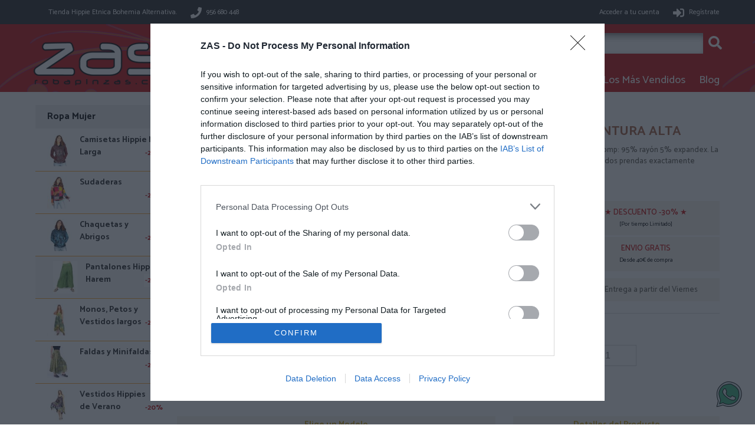

--- FILE ---
content_type: text/html; charset=utf-8
request_url: https://www.robapinzas.com/catalogo/verproducto/PAPN01/pantaln-hippie/1/date_add/desc/12
body_size: 27901
content:
<!DOCTYPE html><html lang="es">
<!-- <script src="plantillas/zas/js/jquery-3.6.4.js" type="text/javascript"></script> -->
<script src="https://code.jquery.com/jquery-3.6.4.js" integrity="sha256-a9jBBRygX1Bh5lt8GZjXDzyOB+bWve9EiO7tROUtj/E=" crossorigin="anonymous"></script>

<style>@import url('https://fonts.googleapis.com/css2?family=Catamaran:wght@100..900&display=swap');
</style>
<style>

    .whatsapp-btn {
  position: fixed;
  bottom: 20px;
  right: 20px;
  z-index: 1000; /* Asegura que el botón esté por encima de otros elementos */
}
</style>
<head>
<!-- Google Tag Manager -->
<script>(function(w,d,s,l,i){w[l]=w[l]||[];w[l].push({'gtm.start':
new Date().getTime(),event:'gtm.js'});var f=d.getElementsByTagName(s)[0],
j=d.createElement(s),dl=l!='dataLayer'?'&l='+l:'';j.async=true;j.src=
'https://www.googletagmanager.com/gtm.js?id='+i+dl;f.parentNode.insertBefore(j,f);
})(window,document,'script','dataLayer','GTM-THVGS3');</script>
<!-- End Google Tag Manager -->

<!-- Google tag (gtag.js) -->
<script async src="https://www.googletagmanager.com/gtag/js?id=G-LFGDQZ41SF"></script>
<script>
  window.dataLayer = window.dataLayer || [];
  function gtag(){dataLayer.push(arguments);}
  gtag('js', new Date());

  gtag('config', 'G-LFGDQZ41SF', { 'debug_mode':true });
    
</script>

	<!-- InMobi Choice. Consent Manager Tag v3.0 (for TCF 2.2) -->
<script type="text/javascript" async=true>
(function() {
  var host = window.location.hostname;
  var element = document.createElement('script');
  var firstScript = document.getElementsByTagName('script')[0];
  var url = 'https://cmp.inmobi.com'
    .concat('/choice/', 'YG6zRcRZnkmde', '/', host, '/choice.js?tag_version=V3');
  var uspTries = 0;
  var uspTriesLimit = 3;
  element.async = true;
  element.type = 'text/javascript';
  element.src = url;

  firstScript.parentNode.insertBefore(element, firstScript);

  function makeStub() {
    var TCF_LOCATOR_NAME = '__tcfapiLocator';
    var queue = [];
    var win = window;
    var cmpFrame;

    function addFrame() {
      var doc = win.document;
      var otherCMP = !!(win.frames[TCF_LOCATOR_NAME]);

      if (!otherCMP) {
        if (doc.body) {
          var iframe = doc.createElement('iframe');

          iframe.style.cssText = 'display:none';
          iframe.name = TCF_LOCATOR_NAME;
          doc.body.appendChild(iframe);
        } else {
          setTimeout(addFrame, 5);
        }
      }
      return !otherCMP;
    }

    function tcfAPIHandler() {
      var gdprApplies;
      var args = arguments;

      if (!args.length) {
        return queue;
      } else if (args[0] === 'setGdprApplies') {
        if (
          args.length > 3 &&
          args[2] === 2 &&
          typeof args[3] === 'boolean'
        ) {
          gdprApplies = args[3];
          if (typeof args[2] === 'function') {
            args[2]('set', true);
          }
        }
      } else if (args[0] === 'ping') {
        var retr = {
          gdprApplies: gdprApplies,
          cmpLoaded: false,
          cmpStatus: 'stub'
        };

        if (typeof args[2] === 'function') {
          args[2](retr);
        }
      } else {
        if(args[0] === 'init' && typeof args[3] === 'object') {
          args[3] = Object.assign(args[3], { tag_version: 'V3' });
        }
        queue.push(args);
      }
    }

    function postMessageEventHandler(event) {
      var msgIsString = typeof event.data === 'string';
      var json = {};

      try {
        if (msgIsString) {
          json = JSON.parse(event.data);
        } else {
          json = event.data;
        }
      } catch (ignore) {}

      var payload = json.__tcfapiCall;

      if (payload) {
        window.__tcfapi(
          payload.command,
          payload.version,
          function(retValue, success) {
            var returnMsg = {
              __tcfapiReturn: {
                returnValue: retValue,
                success: success,
                callId: payload.callId
              }
            };
            if (msgIsString) {
              returnMsg = JSON.stringify(returnMsg);
            }
            if (event && event.source && event.source.postMessage) {
              event.source.postMessage(returnMsg, '*');
            }
          },
          payload.parameter
        );
      }
    }

    while (win) {
      try {
        if (win.frames[TCF_LOCATOR_NAME]) {
          cmpFrame = win;
          break;
        }
      } catch (ignore) {}

      if (win === window.top) {
        break;
      }
      win = win.parent;
    }
    if (!cmpFrame) {
      addFrame();
      win.__tcfapi = tcfAPIHandler;
      win.addEventListener('message', postMessageEventHandler, false);
    }
  };

  makeStub();

  var uspStubFunction = function() {
    var arg = arguments;
    if (typeof window.__uspapi !== uspStubFunction) {
      setTimeout(function() {
        if (typeof window.__uspapi !== 'undefined') {
          window.__uspapi.apply(window.__uspapi, arg);
        }
      }, 500);
    }
  };

  var checkIfUspIsReady = function() {
    uspTries++;
    if (window.__uspapi === uspStubFunction && uspTries < uspTriesLimit) {
      console.warn('USP is not accessible');
    } else {
      clearInterval(uspInterval);
    }
  };

  if (typeof window.__uspapi === 'undefined') {
    window.__uspapi = uspStubFunction;
    var uspInterval = setInterval(checkIfUspIsReady, 6000);
  }
})();
</script>
<!-- End InMobi Choice. Consent Manager Tag v3.0 (for TCF 2.2) -->
	<!-- Google Tag Manager -->
<script>(function(w,d,s,l,i){w[l]=w[l]||[];w[l].push({'gtm.start':
new Date().getTime(),event:'gtm.js'});var f=d.getElementsByTagName(s)[0],
j=d.createElement(s),dl=l!='dataLayer'?'&l='+l:'';j.async=true;j.src=
'https://www.googletagmanager.com/gtm.js?id='+i+dl;f.parentNode.insertBefore(j,f);
})(window,document,'script','dataLayer','GTM-THVGS3');</script>
<!-- End Google Tag Manager -->

<!-- Google tag (gtag.js) -->
<script async src="https://www.googletagmanager.com/gtag/js?id=G-LFGDQZ41SF"></script>
<script>
  window.dataLayer = window.dataLayer || [];
  function gtag(){dataLayer.push(arguments);}
  gtag('js', new Date());

  gtag('config', 'G-LFGDQZ41SF', { 'debug_mode':true });
    
</script>

  <link href="https://www.robapinzas.com/plantillas/zas/css/screen.css" rel="stylesheet" type="text/css">
  <meta content="114179218610765"property="fb:pages">
  <link href="https://www.robapinzas.com/plantillas/zas/css/header.css" rel="stylesheet" type="text/css">
  <link href="https://www.robapinzas.com/plantillas/zas/css/notice.css" rel="stylesheet" type="text/css">
  <link href="https://www.robapinzas.com/plantillas/zas/css/content.css" rel="stylesheet" type="text/css">
  <link href="https://www.robapinzas.com/plantillas/zas/css/google-reviews.css" rel="stylesheet" type="text/css">
  <link href="https://www.robapinzas.com/plantillas/zas/css/form.css" rel="stylesheet" type="text/css">
  <link href="https://www.robapinzas.com/plantillas/zas/css/footer.css" rel="stylesheet" type="text/css">
  <link href="https://www.robapinzas.com/plantillas/zas/css/ui-lightness/jquery-ui-1.10.3.custom.min.css" rel="stylesheet" type="text/css">
  <meta content="text/html; charset=utf-8"http-equiv="Content-Type">
  <link href="https://www.robapinzas.com/plantillas/zas/images/favicon.ico" rel="shortcut  icon"type="image/x-icon">
  <meta content="all"name="robots">
  <meta content="index,follow"name="ROBOTS">
  <meta content="noodp"name="googleboot">
  





<link type="text/css" rel="stylesheet" href="https://www.robapinzas.com/componentes/barra/css/estilo.css" media="screen" />

<link rel="stylesheet" href="https://www.robapinzas.com/componentes/buscar/css/estilo.css" type="text/css" media="screen" />
<!-- <script type="text/javascript" src="https://www.robapinzas.com/entorno.php?seccion=buscar&accion=efectos"></script> -->
<script type="text/javascript">
 	function cambiarAction(){
	    if($("#busqueda").val() == "catalogo"){
			$("#buscar form").attr("action","https://www.robapinzas.com/catalogo/buscar");
		} else {
		   $("#buscar form").attr("action","https://www.robapinzas.com/buscar/resultado");
		}
	}
</script>	
<script src="https://www.robapinzas.com/includes/zoom/jquery.zoom.min.js" type="text/javascript" charset="utf-8" async defer></script>

<script src="https://www.robapinzas.com/includes/waypoints/jquery.waypoints.min.js" type="text/javascript" charset="utf-8" async defer></script>

<script src="https://www.robapinzas.com/includes/catalog-infinityscroll.js" type="text/javascript" charset="utf-8" async defer></script>

<link rel="canonical" href="https://www.robapinzas.com/catalogo/verproducto/PAPN01/pantaln-hippie/1/date_add/desc/12"/>

<link type="text/css" rel="stylesheet" href="https://www.robapinzas.com/includes/shadowbox/shadowbox.css" media="screen" />

<script type="text/javascript" src="https://www.robapinzas.com/includes/shadowbox/shadowbox.js"></script>

<script type="text/javascript" src="https://www.robapinzas.com/entorno.php?seccion=catalogo&amp;accion=efectos"></script>


<script type="text/javascript">

	
		function reordenarCatalogo(valor) {

			//alert(valor);

			switch (valor) {

				case "1":

					window.open("https://www.robapinzas.com/catalogo/verproducto/PAPN01/pantaln-hippie/1/p_id/asc/12#list", "_self");

					break;

				case "2":

					window.open("https://www.robapinzas.com/catalogo/verproducto/PAPN01/pantaln-hippie/1/p_id/desc/12#list", "_self");

					break;

				case "3":

					window.open("https://www.robapinzas.com/catalogo/verproducto/PAPN01/pantaln-hippie/1/precio/asc/12#list", "_self");

					break;

				case "4":

					window.open("https://www.robapinzas.com/catalogo/verproducto/PAPN01/pantaln-hippie/1/precio/desc/12#list", "_self");

					break;

				case "5":

					window.open("https://www.robapinzas.com/catalogo/verproducto/PAPN01/pantaln-hippie/1/date_add/desc/12#list", "_self");

					break;

				case "6":

					window.open("https://www.robapinzas.com/catalogo/verproducto/PAPN01/pantaln-hippie/1/date_add/asc/12#list", "_self");

					break;

				case "7":

					window.open("https://www.robapinzas.com/catalogo/verproducto/PAPN01/pantaln-hippie/1/retail_discount/desc/12#list", "_self");

					break;

			}

		}

	
</script>

  <title>▷ Pantalon Leggins Hippie Tie Dye Cintura Alta PAPN01 | ZAS</title>
  <meta content="Pantalón hippie tipo leggins estampado tie dye de cintura más alta. comp: 95% rayón 5% expandex. La técnica de teñido Tie ... ZAS  Mayorista y detalle."name="description">
  <meta content="6KbMobwJOfdK4w5YFjep7e366ckHuf-bFzruHnd-3_c"name="google-site-verification">
  <meta content="87246009186D1DDEAC1725D9DA57A1DE"name="msvalidate.01">
  <meta content="100000849939526"property="fb:admins">
  <meta content="118021228214348"property="fb:app_id">
  <meta content="▷ Pantalon Leggins Hippie Tie Dye Cintura Alta PAPN01 | ZAS"property="og:title">
  <meta content="Pantalón hippie tipo leggins estampado tie dye de cintura más alta. comp: 95% rayón 5% expandex. La técnica de teñido Tie ... ZAS  Mayorista y detalle."property="og:description">  <meta content="https://www.robapinzas.com/catalogo/verproducto/PAPN01/pantaln-hippie/1/date_add/desc/12"property="og:url">
  <meta content="website"property="og:type">
  <meta content="ZAS"property="og:site_name"><meta property="og:image" content="https://www.robapinzas.com/img/productos/PAPN01-1519d7.jpg" />  <meta content="▷ Pantalon Leggins Hippie Tie Dye Cintura Alta PAPN01 | ZAS"itemprop="name">
  <meta content="Pantalón hippie tipo leggins estampado tie dye de cintura más alta. comp: 95% rayón 5% expandex. La técnica de teñido Tie ... ZAS  Mayorista y detalle."itemprop="description">
  <!-- <script src="https://www.robapinzas.com/plantillas/zas/js/jquery-migrate-3.4.js"defer async></script> -->
  <script src="https://code.jquery.com/jquery-migrate-3.4.1.js"></script>
  <script src="https://code.jquery.com/ui/1.13.2/jquery-ui.js" integrity="sha256-xLD7nhI62fcsEZK2/v8LsBcb4lG7dgULkuXoXB/j91c=" crossorigin="anonymous"></script>
  <script src="https://www.robapinzas.com/plantillas/zas/js/jQueryRotate.js"defer type="text/javascript"></script>
  <script src="https://www.robapinzas.com/plantillas/zas/js/interface.js"type="text/javascript"></script>
  <link href="https://www.robapinzas.com/plantillas/zas/css/jquery.mCustomScrollbar.css"rel="stylesheet">
  <script src="https://www.robapinzas.com/plantillas/zas/js/jquery.mousewheel.min.js"defer></script>
  <script src="https://www.robapinzas.com/plantillas/zas/js/jquery.mCustomScrollbar.min.js"defer></script>
  <script src="https://www.google.com/recaptcha/api.js"defer async></script>
  <script defer>(function(i, s, o, g, r, a, m) {
         i['GoogleAnalyticsObject'] = r;
         i[r] = i[r] || function() {



           (i[r].q = i[r].q || []).push(arguments)
         }, i[r].l = 1 * new Date();
         a = s.createElement(o),



           m = s.getElementsByTagName(o)[0];
         a.async = 1;
         a.src = g;
         m.parentNode.insertBefore(a, m)



       })(window, document, 'script', '//www.google-analytics.com/analytics.js', 'ga');



       ga('create', 'UA-482935-1', 'auto');



       ga('require', 'linkid', 'linkid.js');



       ga('require', 'displayfeatures');ga('set', 'ecomm_prodid','PAPN01');ga('set', 'dynx_pagetype', 'product');ga('send', 'pageview');</script>
<!-- <link href="https://www.robapinzas.com/manifest.json"rel="manifest"> -->
<script src="https://www.robapinzas.com/includes/jquery.validate.js"type="text/javascript"></script>
</head>
<body>
<!-- Google Tag Manager (noscript) -->
<noscript><iframe src="https://www.googletagmanager.com/ns.html?id=GTM-THVGS3"
height="0" width="0" style="display:none;visibility:hidden"></iframe></noscript>
<!-- End Google Tag Manager (noscript) -->    
<style type="text/css">

    .tfno {

        font-size: 16px;

    }

    #contact {

        font-size: 14px;

    }

</style>

<!-- <link rel="stylesheet" href="https://use.fontawesome.com/releases/v5.15.4/css/all.css" integrity="sha384-DyZ88mC6Up2uqS4h/KRgHuoeGwBcD4Ng9SiP4dIRy0EXTlnuz47vAwmeGwVChigm" crossorigin="anonymous"/> -->

<div class="header_container">

    <div class="header_content">

        <div class="header_top">

            <div class="half left">

                <ul>

                    <ul>

                        <li style="margin: 0;">

                            
                                Tienda Hippie Etnica Bohemia Alternativa.

                                </li>

                        <li>
                            <a href="tel:+34956680448">
                                <svg class="svg-inline--fa fa-phone fa-w-16" aria-hidden="true" focusable="false" data-prefix="fas" data-icon="phone" role="img" xmlns="http://www.w3.org/2000/svg" viewBox="0 0 512 512" data-fa-i2svg="">
                                    <path fill="currentColor" d="M493.4 24.6l-104-24c-11.3-2.6-22.9 3.3-27.5 13.9l-48 112c-4.2 9.8-1.4 21.3 6.9 28l60.6 49.6c-36 76.7-98.9 140.5-177.2 177.2l-49.6-60.6c-6.8-8.3-18.2-11.1-28-6.9l-112 48C3.9 366.5-2 378.1.6 389.4l24 104C27.1 504.2 36.7 512 48 512c256.1 0 464-207.5 464-464 0-11.2-7.7-20.9-18.6-23.4z">

                                    </path>
                                </svg> 956 680 448</a>
                        </li>


                        

 

                    </ul>

                </ul>

            </div>

   

            <div class="half right">

                <ul>

                    
                        <li><a href="https://www.robapinzas.com/login" id="login_button" title="Accede a tu cuenta">

                                <svg xmlns="http://www.w3.org/2000/svg" class="user-icon" viewBox="0 0 85.11 81.04">

                                    <title>User icon</title>

                                   

                                </svg> Acceder a tu cuenta

                            </a></li>

                        <li><a href="https://www.robapinzas.com/clientes/registrarusuario" title="Registro para usuarios particulares">
                            <svg class="svg-inline--fa fa-sign-in-alt fa-w-16" aria-hidden="true" focusable="false" data-prefix="fas" data-icon="sign-in-alt" role="img" xmlns="http://www.w3.org/2000/svg" viewBox="0 0 512 512" data-fa-i2svg="">
                                <path fill="currentColor" d="M416 448h-84c-6.6 0-12-5.4-12-12v-40c0-6.6 5.4-12 12-12h84c17.7 0 32-14.3 32-32V160c0-17.7-14.3-32-32-32h-84c-6.6 0-12-5.4-12-12V76c0-6.6 5.4-12 12-12h84c53 0 96 43 96 96v192c0 53-43 96-96 96zm-47-201L201 79c-15-15-41-4.5-41 17v96H24c-13.3 0-24 10.7-24 24v96c0 13.3 10.7 24 24 24h136v96c0 21.5 26 32 41 17l168-168c9.3-9.4 9.3-24.6 0-34z">
                                </path>
                            </svg> Regístrate</a>
                        </li>


                    
       

                </ul>

            </div>

        </div> <!-- FIN MENU DE ARRIBA -->

        <div class="main_header">

            <header>

                <div class="logo_container">

                    <div class="logo" onclick="window.open('https://www.robapinzas.com','_self')">

                       

                    </div>

                    <div class="bid">

                        <p> REBAJADOS HASTA 50%</p>

                        <div class="clear"></div>

                        <p> ENVIO GRATIS DESDE 40€</p>

                    </div> <!-- FIN OFERTA CABECERA -->

                </div>

                <div class="menu_container">

                    <div class="search_shopping_menu">

                        <div class="search_menu">

                            <form action="https://www.robapinzas.com/catalogo/buscar" method="get" id="form_search" data-base="https://www.robapinzas.com">

                                <label class="label_select">

                                    <select id="where_search">

                                        <option value="catalogo" selected>Productos</option>

                                        <option value="contenido">Contenido</option>

                                    </select>

                                </label>

                                <!-- <input type="text" name="buscado" value="test"> -->
                                <input type="text" name="buscado">

                                <!-- <button aria-label="Buscar"><i class="fas fa-search"></i></button> -->

                                <button aria-label="Buscar">
                                    <svg class="svg-inline--fa fa-search fa-w-16" aria-hidden="true" focusable="false" data-prefix="fas" data-icon="search" role="img" xmlns="http://www.w3.org/2000/svg" viewBox="0 0 512 512" data-fa-i2svg="">
                                        <path fill="currentColor" d="M505 442.7L405.3 343c-4.5-4.5-10.6-7-17-7H372c27.6-35.3 44-79.7 44-128C416 93.1 322.9 0 208 0S0 93.1 0 208s93.1 208 208 208c48.3 0 92.7-16.4 128-44v16.3c0 6.4 2.5 12.5 7 17l99.7 99.7c9.4 9.4 24.6 9.4 33.9 0l28.3-28.3c9.4-9.4 9.4-24.6.1-34zM208 336c-70.7 0-128-57.2-128-128 0-70.7 57.2-128 128-128 70.7 0 128 57.2 128 128 0 70.7-57.2 128-128 128z"></path>
                                    </svg>
                                </button>

                            </form>

                        </div> <!-- FIN MENU BUSQUEDA -->

                        <div class="shopping_menu" onclick="window.open('https://www.robapinzas.com/pedidos/paso1', '_self')" title="Ver cesta">

                            <div class="car_image" id="car_image"></div>

                            <div class="text">
                                
                            <!-- <i class="fas fa-shopping-cart"></i> -->

                            <svg class="svg-inline--fa fa-shopping-cart fa-w-18" aria-hidden="true" focusable="false" data-prefix="fas" data-icon="shopping-cart" role="img" xmlns="http://www.w3.org/2000/svg" viewBox="0 0 576 512" data-fa-i2svg="">
                                <path fill="currentColor" d="M528.12 301.319l47.273-208C578.806 78.301 567.391 64 551.99 64H159.208l-9.166-44.81C147.758 8.021 137.93 0 126.529 0H24C10.745 0 0 10.745 0 24v16c0 13.255 10.745 24 24 24h69.883l70.248 343.435C147.325 417.1 136 435.222 136 456c0 30.928 25.072 56 56 56s56-25.072 56-56c0-15.674-6.447-29.835-16.824-40h209.647C430.447 426.165 424 440.326 424 456c0 30.928 25.072 56 56 56s56-25.072 56-56c0-22.172-12.888-41.332-31.579-50.405l5.517-24.276c3.413-15.018-8.002-29.319-23.403-29.319H218.117l-6.545-32h293.145c11.206 0 20.92-7.754 23.403-18.681z"></path>
                            </svg>

                                <p class="subtitle"><span id="products_num">

                                        Vacío
                                    </span></p>

                            </div>

                        </div> <!-- FIN CARRITO DE LA COMPRA -->

                    </div>

                    <nav class="buttons">

                        <ul>

                            <li><a href="/catalogo/novedades" title="Ultimos productos añadidos">Novedades</a></li>

                            <li><a href="/catalogo/ofertas" title="Productos con descuento">Rebajas y Promos</a></li>

                            

                            

                            <!--/*<li><a href="/galeria" title="Galería de imágenes">Galer&iacute;a</a></li>*/-->

                            <li><a href="/catalogo/masvendido" title="Productos más vendidos">Los M&aacute;s Vendidos</a></li>

                            <li><a href="/noticias" title="Blog de Ropa Hippie Noticias y Promociones">Blog</a></li>

                        </ul>

                    </nav> <!-- FIN BOTONERA CABECERA -->

                </div>

                <!-- <div class="monster"></div> BICHO CENTRO CABECERA -->

            </header>

        </div> <!-- FIN CABECERA EN SI -->

    </div>

</div> <!-- FIN CABECERA -->

<div class="clear"></div>
    <div id="content_container">
      <div id="left_col">
        
			<nav class="menu_block">

            	

                <ul id="main_categories">

                	
                	<li  ><a style="color: #000000; text-decoration: none;" href="https://www.robapinzas.com/catalogo/vercat/c002/ropa-mujer" title="Ropa Hippie Bohemia de Mujer - En la categor&iacute;a de Ropa Hippie de Mujer de ZAS encontrar&aacute;s una amplia selecci&oacute;n de vestidos, petos hippies, pantalones, faldas y minifaldas [...]">Ropa Mujer</a>

                        <div class="arrow_open"></div>

                  </li>

                    <ul class="sub_menu" >

                    	
                    	<li onclick="window.open('https://www.robapinzas.com/catalogo/ver/1CA/camisetas-hippie','_self');" >
                        	<img  src="https://www.robapinzas.com/img/productos/TSUEV29-2ca588.jpg"  height="50" width="38" alt="Camisetas Hippies de Manga Larga: Estilo y Confort para Toda &Eacute;poca

Descubre en ZAS nuestra exclusiva colecci&oacute;n"/><a href="https://www.robapinzas.com/catalogo/ver/1CA/camisetas-hippie" title="Camisetas Hippies de Manga Larga: Estilo y Confort para Toda &Eacute;poca

Descubre en ZAS nuestra exclusiva colecci&oacute;n de camisetas hippies de... DTO -20 % ">Camisetas Hippie M Larga</a>

                            
                           <div class="bid">

                            	<strong>-20%</strong></div>

                            
                        </li>

                        
                    	<li onclick="window.open('https://www.robapinzas.com/catalogo/ver/93SU/sudaderas','_self');" >
                        	<img  src="https://www.robapinzas.com/img/productos/TCHHC54-1b854c.jpg"  height="50" width="38" alt="Explora Sudaderas Hippie y Chaquetas Alternativas en ZAS

Descubre en ZAS una colecci&oacute;n &uacute;nica de sudaderas"/><a href="https://www.robapinzas.com/catalogo/ver/93SU/sudaderas" title="Explora Sudaderas Hippie y Chaquetas Alternativas en ZAS

Descubre en ZAS una colecci&oacute;n &uacute;nica de sudaderas hippie y chaquetas alternativas,... DTO -20 % ">Sudaderas</a>

                            
                           <div class="bid">

                            	<strong>-20%</strong></div>

                            
                        </li>

                        
                    	<li onclick="window.open('https://www.robapinzas.com/catalogo/ver/94CH/chaquetas-y-abrigos','_self');" >
                        	<img  src="https://www.robapinzas.com/img/productos/TCHHC56-835aa3.jpg"  height="50" width="38" alt="Chaquetas y Abrigos Hippies: Calidez y Estilo Artesanal en ZAS

En ZAS, te invitamos a explorar nuestra secci&oacute;n"/><a href="https://www.robapinzas.com/catalogo/ver/94CH/chaquetas-y-abrigos" title="Chaquetas y Abrigos Hippies: Calidez y Estilo Artesanal en ZAS

En ZAS, te invitamos a explorar nuestra secci&oacute;n de chaquetas y abrigos hippies,... DTO -20 % ">Chaquetas y Abrigos</a>

                            
                           <div class="bid">

                            	<strong>-20%</strong></div>

                            
                        </li>

                        
                    	<li onclick="window.open('https://www.robapinzas.com/catalogo/ver/8PA/pantalones-hippie','_self');" class="selected">
                        	<img  src="https://www.robapinzas.com/img/productos/TPAPN19P-6784f9.jpg"  height="50" width="38" alt="Para Mujeres Libres: Pantalones Hippies con Esp&iacute;ritu Unisex

En ZAS, nuestra selecci&oacute;n de pantalones hippies"/><a href="https://www.robapinzas.com/catalogo/ver/8PA/pantalones-hippie" title="Para Mujeres Libres: Pantalones Hippies con Esp&iacute;ritu Unisex

En ZAS, nuestra selecci&oacute;n de pantalones hippies para mujer celebra la libertad... DTO -20 % ">Pantalones Hippie Harem</a>

                            
                           <div class="bid">

                            	<strong>-20%</strong></div>

                            
                        </li>

                        
                    	<li onclick="window.open('https://www.robapinzas.com/catalogo/ver/petos/monos-petos-y-vestidos','_self');" >
                        	<img  src="https://www.robapinzas.com/img/productos/TVEPN11-bf0350.jpg"  height="50" width="38" alt="Monos, Petos y Vestidos Largos Hippie: Autenticidad y Estilo en ZAS

Descubre en ZAS una preciosa selecci&oacute;n de monos,"/><a href="https://www.robapinzas.com/catalogo/ver/petos/monos-petos-y-vestidos" title="Monos, Petos y Vestidos Largos Hippie: Autenticidad y Estilo en ZAS

Descubre en ZAS una preciosa selecci&oacute;n de monos, petos y vestidos largos... DTO -20 % ">Monos, Petos y Vestidos largos</a>

                            
                           <div class="bid">

                            	<strong>-20%</strong></div>

                            
                        </li>

                        
                    	<li onclick="window.open('https://www.robapinzas.com/catalogo/ver/7FA/faldas-y-minifaldas','_self');" >
                        	<img  src="https://www.robapinzas.com/img/productos/TFAPI02.jpg"  height="50" width="38" alt="Faldas y Minifaldas Hippies de ZAS: Estilo &Eacute;tnico y Bohemio

Sum&eacute;rgete en el universo de ZAS y enriquece"/><a href="https://www.robapinzas.com/catalogo/ver/7FA/faldas-y-minifaldas" title="Faldas y Minifaldas Hippies de ZAS: Estilo &Eacute;tnico y Bohemio

Sum&eacute;rgete en el universo de ZAS y enriquece tu guardarropa con nuestras faldas... DTO -20 % ">Faldas y Minifaldas</a>

                            
                           <div class="bid">

                            	<strong>-20%</strong></div>

                            
                        </li>

                        
                    	<li onclick="window.open('https://www.robapinzas.com/catalogo/ver/91VE/vestidos-hippies','_self');" >
                        	<img  src="https://www.robapinzas.com/img/productos/TVEJU08-ff57b6.jpg"  height="50" width="38" alt="Vestidos para Almas Libres: Explora la Esencia Bohemia

Sum&eacute;rgete en nuestra selecta colecci&oacute;n de vestidos,"/><a href="https://www.robapinzas.com/catalogo/ver/91VE/vestidos-hippies" title="Vestidos para Almas Libres: Explora la Esencia Bohemia

Sum&eacute;rgete en nuestra selecta colecci&oacute;n de vestidos, dise&ntilde;ada para almas... DTO -20 % ">Vestidos Hippies de Verano</a>

                            
                           <div class="bid">

                            	<strong>-20%</strong></div>

                            
                        </li>

                        
                    	<li onclick="window.open('https://www.robapinzas.com/catalogo/ver/4TO/tops-y-blusas','_self');" >
                        	<img  src="https://www.robapinzas.com/img/productos/TTOPN14P-bf1815.jpg"  height="50" width="38" alt="Explora Tops y Camisetas Hippies en ZAS: Estilo Bohemio al Alcance de Tu Mano

Descubre en ZAS una colecci&oacute;n de"/><a href="https://www.robapinzas.com/catalogo/ver/4TO/tops-y-blusas" title="Explora Tops y Camisetas Hippies en ZAS: Estilo Bohemio al Alcance de Tu Mano

Descubre en ZAS una colecci&oacute;n de tops y camisetas hippies que encapsulan... DTO -30 % ">Tops y Blusas</a>

                            
                           <div class="bid">

                            	<strong>-30%</strong></div>

                            
                        </li>

                        
                    	<li onclick="window.open('https://www.robapinzas.com/catalogo/ver/8PAC/pantalones-cortos','_self');" >
                        	<img  src="https://www.robapinzas.com/img/productos/TPAPN06.jpg"  height="50" width="38" alt="Renueva Tu Estilo con Pantalones Cortos Hippie &Eacute;tnicos de ZAS

Descubre en ZAS nuestra colecci&oacute;n de pantalones"/><a href="https://www.robapinzas.com/catalogo/ver/8PAC/pantalones-cortos" title="Renueva Tu Estilo con Pantalones Cortos Hippie &Eacute;tnicos de ZAS

Descubre en ZAS nuestra colecci&oacute;n de pantalones cortos hippie &eacute;tnicos... DTO -20 % ">Pantalones Cortos</a>

                            
                           <div class="bid">

                            	<strong>-20%</strong></div>

                            
                        </li>

                        
                    </ul>

                    
                	<li  ><a style="color: #000000; text-decoration: none;" href="https://www.robapinzas.com/catalogo/vercat/c003/ropa-hombre" title="Ropa Hippie Bohemia de Hombre, Artesanal - En ZAS, encontrar&aacute;s la mejor ropa hippie de hombre artesanal y aut&eacute;ntica. Nuestra selecci&oacute;n incluye pantalones, camisetas, camisas, [...]">Ropa Hombre</a>

                        <div class="arrow"></div>

                  </li>

                    <ul class="sub_menu" style="display:none;">

                    	
                    	<li onclick="window.open('https://www.robapinzas.com/catalogo/ver/4rccm/camisetas-t-shirts','_self');" >
                        	<img  src="https://www.robapinzas.com/img/productos/TCMSE109-0c0bef.jpg"  height="50" width="38" alt="La secci&oacute;n de camisetas t&#39;shirt para hombre de ZAS ofrece una amplia variedad de modelos de grupos divertidos"/><a href="https://www.robapinzas.com/catalogo/ver/4rccm/camisetas-t-shirts" title="La secci&oacute;n de camisetas t&#39;shirt para hombre de ZAS ofrece una amplia variedad de modelos de grupos divertidos originales artesanales. Fabricadas... DTO -20 % ">Camisetas T-Shirts</a>

                            
                           <div class="bid">

                            	<strong>-20%</strong></div>

                            
                        </li>

                        
                    	<li onclick="window.open('https://www.robapinzas.com/catalogo/ver/2rcch/sudaderas-y-chaquetas','_self');" >
                        	<img  src="https://www.robapinzas.com/img/productos/TSUEV27-ad7047.jpg"  height="50" width="38" alt="Sudaderas, abrigos y chaquetas hippie para hombre con estampados coloridos y originales, fabricadas con materiales naturales"/><a href="https://www.robapinzas.com/catalogo/ver/2rcch/sudaderas-y-chaquetas" title="Sudaderas, abrigos y chaquetas hippie para hombre con estampados coloridos y originales, fabricadas con materiales naturales como algod&oacute;n y lana.... DTO -25 % ">Sudaderas y Chaquetas</a>

                            
                           <div class="bid">

                            	<strong>-25%</strong></div>

                            
                        </li>

                        
                    	<li onclick="window.open('https://www.robapinzas.com/catalogo/ver/1rccm/camisas-manga-larga','_self');" >
                        	<img  src="https://www.robapinzas.com/img/productos/TCLEV03-96b94b.jpg"  height="50" width="38" alt="Camisas hippies de manga larga para hombre con estampados originales y coloridos. Fabricadas de forma artesanal en peque&ntilde;os"/><a href="https://www.robapinzas.com/catalogo/ver/1rccm/camisas-manga-larga" title="Camisas hippies de manga larga para hombre con estampados originales y coloridos. Fabricadas de forma artesanal en peque&ntilde;os talleres familiares... DTO -15 % ">Camisas Manga Larga</a>

                            
                           <div class="bid">

                            	<strong>-15%</strong></div>

                            
                        </li>

                        
                    	<li onclick="window.open('https://www.robapinzas.com/catalogo/ver/3rcpa/pantalones-hippies','_self');" >
                        	<img  src="https://www.robapinzas.com/img/productos/TPAHC56-c9e87e.jpg"  height="50" width="38" alt="La secci&oacute;n de pantalones hippies artesanales de hombre de ZAS ofrece una amplia variedad de modelos &uacute;nicos"/><a href="https://www.robapinzas.com/catalogo/ver/3rcpa/pantalones-hippies" title="La secci&oacute;n de pantalones hippies artesanales de hombre de ZAS ofrece una amplia variedad de modelos &uacute;nicos y originales, fabricados con materiales... DTO -20 % ">Pantalones Hippies</a>

                            
                           <div class="bid">

                            	<strong>-20%</strong></div>

                            
                        </li>

                        
                    	<li onclick="window.open('https://www.robapinzas.com/catalogo/ver/1rccl/camisas-manga-corta','_self');" >
                        	<img  src="https://www.robapinzas.com/img/productos/TCMEV02-f8e0a4.jpg"  height="50" width="38" alt="Camisas hippies de manga corta para hombre con estampados de flores y estilos alternativos. Descubre nuestra selecci&oacute;n"/><a href="https://www.robapinzas.com/catalogo/ver/1rccl/camisas-manga-corta" title="Camisas hippies de manga corta para hombre con estampados de flores y estilos alternativos. Descubre nuestra selecci&oacute;n de camisas de manga corta... DTO -20 % ">Camisas Manga Corta</a>

                            
                           <div class="bid">

                            	<strong>-20%</strong></div>

                            
                        </li>

                        
                    </ul>

                    
                	<li  ><a style="color: #000000; text-decoration: none;" href="https://www.robapinzas.com/catalogo/vercat/c001/sandalias-y-zuecos" title="Sandalias y Zuecos Hippie para Hombre o Mujer - En ZAS, encontrar&aacute;s una amplia selecci&oacute;n de sandalias y zuecos hippie y/o &eacute;tnicos para hombre y mujer, hechos a mano por artesanos [...]">Sandalias  y Zuecos</a>

                        <div class="arrow"></div>

                  </li>

                    <ul class="sub_menu" style="display:none;">

                    	
                    	<li onclick="window.open('https://www.robapinzas.com/catalogo/ver/1CN/sandalias-y-zuecos','_self');" >
                        	<img  src="https://www.robapinzas.com/img/productos/TZSC29-fb3883.jpg"  height="50" width="38" alt="Sandalias hippies y zuecos &eacute;tnicos y alternativos&nbsp;en ZAS. Sandalias realizadas de forma artesana en un estilo"/><a href="https://www.robapinzas.com/catalogo/ver/1CN/sandalias-y-zuecos" title="Sandalias hippies y zuecos &eacute;tnicos y alternativos&nbsp;en ZAS. Sandalias realizadas de forma artesana en un estilo hippie y alternativo o tambi&eacute;n...OFERTA 3X2 ">Sandalias y Zuecos</a>

                            
                           <div class="bid">

                            	<strong>3X2</strong></div>

                            
                        </li>

                        
                    </ul>

                    
                	<li  ><a style="color: #000000; text-decoration: none;" href="https://www.robapinzas.com/catalogo/vercat/c0041/complementos" title="Complementos y Accesorios Hippies  Alternativos  - En la secci&oacute;n de complementos de ZAS encontrar&aacute;s una amplia selecci&oacute;n de bolsos de cuero, bolsos hippies, ri&ntilde;oneras y cartucheras, [...]">Complementos</a>

                        <div class="arrow"></div>

                  </li>

                    <ul class="sub_menu" style="display:none;">

                    	
                    	<li onclick="window.open('https://www.robapinzas.com/catalogo/ver/BOV/bolsos-y-mochilas','_self');" >
                        	<img  src="https://www.robapinzas.com/img/productos/TMOMI11-0b733d.jpg"  height="50" width="38" alt="Bolsos y mochilas vaqueras hechas con jeans reciclados: sostenibilidad y estilo &uacute;nico

Descubre nuestra colecci&oacute;n"/><a href="https://www.robapinzas.com/catalogo/ver/BOV/bolsos-y-mochilas" title="Bolsos y mochilas vaqueras hechas con jeans reciclados: sostenibilidad y estilo &uacute;nico

Descubre nuestra colecci&oacute;n de bolsos y mochilas... DTO -20 % ">Bolsos y Mochilas Jeans</a>

                            
                           <div class="bid">

                            	<strong>-20%</strong></div>

                            
                        </li>

                        
                    	<li onclick="window.open('https://www.robapinzas.com/catalogo/ver/2com/bolsos-y-mochilas','_self');" >
                        	<img  src="https://www.robapinzas.com/img/productos/TBOKA38-8faa67.jpg"  height="50" width="38" alt="En ZAS, tenemos variedad de bolsos y mochilas hippies, cada uno con su propio estilo &uacute;nico y personalidad. Nuestra"/><a href="https://www.robapinzas.com/catalogo/ver/2com/bolsos-y-mochilas" title="En ZAS, tenemos variedad de bolsos y mochilas hippies, cada uno con su propio estilo &uacute;nico y personalidad. Nuestra selecci&oacute;n incluye bolsos... DTO -20 % ">Bolsos y Mochilas</a>

                            
                           <div class="bid">

                            	<strong>-20%</strong></div>

                            
                        </li>

                        
                    	<li onclick="window.open('https://www.robapinzas.com/catalogo/ver/COCN/canamo-hemp','_self');" >
                        	<img  src="https://www.robapinzas.com/img/productos/TBOKA37-5b4ef1.jpg"  height="50" width="38" alt="Los bolsos, mochilas, carteras y ri&ntilde;oneras de c&aacute;&ntilde;amo del Himalaya&nbsp;de ZAS son productos &uacute;nicos"/><a href="https://www.robapinzas.com/catalogo/ver/COCN/canamo-hemp" title="Los bolsos, mochilas, carteras y ri&ntilde;oneras de c&aacute;&ntilde;amo del Himalaya&nbsp;de ZAS son productos &uacute;nicos y duraderos, hechos a mano... DTO -20 % ">Cáñamo Hemp</a>

                            
                           <div class="bid">

                            	<strong>-20%</strong></div>

                            
                        </li>

                        
                    	<li onclick="window.open('https://www.robapinzas.com/catalogo/ver/bogo/bolsos-de-cuero','_self');" >
                        	<img  src="https://www.robapinzas.com/img/productos/TBOVAR-cd1d1d.jpg"  height="50" width="38" alt="Bolsos y Mochilas Hippies de cuero multicolor y estampados Animal Print fabricadas artesanalmente con retales de piel de"/><a href="https://www.robapinzas.com/catalogo/ver/bogo/bolsos-de-cuero" title="Bolsos y Mochilas Hippies de cuero multicolor y estampados Animal Print fabricadas artesanalmente con retales de piel de alta calidad. Nuestra colecci&oacute;n... DTO -20 % ">Bolsos de Cuero</a>

                            
                           <div class="bid">

                            	<strong>-20%</strong></div>

                            
                        </li>

                        
                    	<li onclick="window.open('https://www.robapinzas.com/catalogo/ver/31com/rinoneras-y-cartucheras','_self');" >
                        	<img  src="https://www.robapinzas.com/img/productos/TRIKA06-524750.jpg"  height="50" width="38" alt="La secci&oacute;n de Ri&ntilde;oneras y Cartucheras Hippies en ZAS es el lugar perfecto para encontrar accesorios de moda"/><a href="https://www.robapinzas.com/catalogo/ver/31com/rinoneras-y-cartucheras" title="La secci&oacute;n de Ri&ntilde;oneras y Cartucheras Hippies en ZAS es el lugar perfecto para encontrar accesorios de moda &uacute;nicos y pr&aacute;cticos... DTO -20 % ">Riñoneras y Cartucheras</a>

                            
                           <div class="bid">

                            	<strong>-20%</strong></div>

                            
                        </li>

                        
                    	<li onclick="window.open('https://www.robapinzas.com/catalogo/ver/5com/panuelos-fulares','_self');" >
                        	<img  src="https://www.robapinzas.com/img/productos/TFUPN02-00fc6c.jpg"  height="50" width="38" alt="La secci&oacute;n de pa&ntilde;uelos, fulares y pareos artesanales de ZAS, es perfecta si buscas dise&ntilde;os originales"/><a href="https://www.robapinzas.com/catalogo/ver/5com/panuelos-fulares" title="La secci&oacute;n de pa&ntilde;uelos, fulares y pareos artesanales de ZAS, es perfecta si buscas dise&ntilde;os originales de estilo bohemio y alternativo.... DTO -20 % ">Pañuelos Fulares y Pareos</a>

                            
                           <div class="bid">

                            	<strong>-20%</strong></div>

                            
                        </li>

                        
                    	<li onclick="window.open('https://www.robapinzas.com/catalogo/ver/rtx/gafas-de-sol-madera','_self');" >
                        	<img  src="https://www.robapinzas.com/img/productos/TGFDS53-9f7dc2.jpg"  height="50" width="38" alt="Selecci&oacute;n de&nbsp;gafas de sol de madera de las&nbsp;colecciones MIXED&nbsp;de Root Sunglasses en ZAS disponibles"/><a href="https://www.robapinzas.com/catalogo/ver/rtx/gafas-de-sol-madera" title="Selecci&oacute;n de&nbsp;gafas de sol de madera de las&nbsp;colecciones MIXED&nbsp;de Root Sunglasses en ZAS disponibles tanto para venta a particulares... DTO -20 % ">Gafas de Sol Madera - Root</a>

                            
                           <div class="bid">

                            	<strong>-20%</strong></div>

                            
                        </li>

                        
                    	<li onclick="window.open('https://www.robapinzas.com/catalogo/ver/4com/carteras-y-monederos','_self');" >
                        	<img  src="https://www.robapinzas.com/img/productos/TMOMI04.jpg"  height="50" width="38" alt="La secci&oacute;n de Carteras y Monederos Hippies de ZAS es el lugar perfecto para encontrar accesorios de moda &uacute;nicos"/><a href="https://www.robapinzas.com/catalogo/ver/4com/carteras-y-monederos" title="La secci&oacute;n de Carteras y Monederos Hippies de ZAS es el lugar perfecto para encontrar accesorios de moda &uacute;nicos y pr&aacute;cticos. En esta... DTO -20 % ">Carteras y Monederos</a>

                            
                           <div class="bid">

                            	<strong>-20%</strong></div>

                            
                        </li>

                        
                    	<li onclick="window.open('https://www.robapinzas.com/catalogo/ver/co100/cintas-palos-y-pinchos','_self');" >
                        	<img  src="https://www.robapinzas.com/img/productos/TORFLTD-7e3f84.jpg"  height="50" width="38" alt="La secci&oacute;n de Cintas y Palos / Pinchos para el Pelo Artesanales de ZAS es el lugar perfecto para encontrar accesorios"/><a href="https://www.robapinzas.com/catalogo/ver/co100/cintas-palos-y-pinchos" title="La secci&oacute;n de Cintas y Palos / Pinchos para el Pelo Artesanales de ZAS es el lugar perfecto para encontrar accesorios de moda &uacute;nicos y pr&aacute;cticos... DTO -20 % ">Cintas Palos y Pinchos -  Accesorios Pelo</a>

                            
                           <div class="bid">

                            	<strong>-20%</strong></div>

                            
                        </li>

                        
                    	<li onclick="window.open('https://www.robapinzas.com/catalogo/ver/Cintu/cinturones-llaveros','_self');" >
                        	<img  src="https://www.robapinzas.com/img/productos/TCIBOU01.jpg"  height="50" width="38" alt="LIQUIDACION DE CINTURONES Y LLAVEROS HASTA 50%

Cinturones y Llaveros de estilo hippie &eacute;tnicos y alternativos, realizados"/><a href="https://www.robapinzas.com/catalogo/ver/Cintu/cinturones-llaveros" title="LIQUIDACION DE CINTURONES Y LLAVEROS HASTA 50%

Cinturones y Llaveros de estilo hippie &eacute;tnicos y alternativos, realizados artesanalmante con materiales... DTO -20 % ">Cinturones Llaveros</a>

                            
                           <div class="bid">

                            	<strong>-20%</strong></div>

                            
                        </li>

                        
                    </ul>

                    
                	<li  ><a style="color: #000000; text-decoration: none;" href="https://www.robapinzas.com/catalogo/vercat/c004/bisuteria-y-plata" title="Bisutería y Plata Hippie Artesanal - Nuestra secci&oacute;n de bisuter&iacute;a y plata es &uacute;nica por su car&aacute;cter artesanal y el uso de materiales naturales y nobles para su fabricaci&oacute;n. [...]">Bisutería y Plata</a>

                        <div class="arrow"></div>

                  </li>

                    <ul class="sub_menu" style="display:none;">

                    	
                    	<li onclick="window.open('https://www.robapinzas.com/catalogo/ver/Ojo-shiva/ojo-de-shiva-plata','_self');" >
                        	<img  src="https://www.robapinzas.com/img/productos/TPUOJ07-cf71f3.jpg"  height="50" width="38" alt="Anillos pendientes pulseras collares y tobilleras de plata de ley con Ojo de Shiva engarzado .&nbsp;La joyer&iacute;a en"/><a href="https://www.robapinzas.com/catalogo/ver/Ojo-shiva/ojo-de-shiva-plata" title="Anillos pendientes pulseras collares y tobilleras de plata de ley con Ojo de Shiva engarzado .&nbsp;La joyer&iacute;a en plata con Ojo de Shiva es una... DTO -10 % ">Ojo de Shiva - Plata</a>

                            
                           <div class="bid">

                            	<strong>-10%</strong></div>

                            
                        </li>

                        
                    	<li onclick="window.open('https://www.robapinzas.com/catalogo/ver/3ploj/aros-y-pendientes','_self');" >
                        	<img  src="https://www.robapinzas.com/img/productos/TPLARC11-fc18dd.jpg"  height="50" width="38" alt="En ZAS encontrar&aacute;s una gran variedad de aros y pendientes de plata de ley, dise&ntilde;ados especialmente para aquellos"/><a href="https://www.robapinzas.com/catalogo/ver/3ploj/aros-y-pendientes" title="En ZAS encontrar&aacute;s una gran variedad de aros y pendientes de plata de ley, dise&ntilde;ados especialmente para aquellos que buscan un estilo hippie... DTO -10 % ">Aros y Pendientes Plata</a>

                            
                           <div class="bid">

                            	<strong>-10%</strong></div>

                            
                        </li>

                        
                    	<li onclick="window.open('https://www.robapinzas.com/catalogo/ver/pi002/pendientes-falso','_self');" >
                        	<img  src="https://www.robapinzas.com/img/productos/TPIFL36M-1106b1.jpg"  height="50" width="38" alt="En ZAS ofrecemos una amplia selecci&oacute;n de falso dilatadores y expansores de Madera, cuerno y hueso, tambi&eacute;n"/><a href="https://www.robapinzas.com/catalogo/ver/pi002/pendientes-falso" title="En ZAS ofrecemos una amplia selecci&oacute;n de falso dilatadores y expansores de Madera, cuerno y hueso, tambi&eacute;n conocidos como pendientes y pinchos... DTO -30 % ">Pendientes Falso Dilatadores</a>

                            
                           <div class="bid">

                            	<strong>-30%</strong></div>

                            
                        </li>

                        
                    	<li onclick="window.open('https://www.robapinzas.com/catalogo/ver/51pe/pendientes-de-madera','_self');" >
                        	<img  src="https://www.robapinzas.com/img/productos/TPEMA17P-50412a.jpg"  height="50" width="38" alt="Pendientes de Madera Hueso y Cuerno para tu estilo &uacute;nico. En ZAS ofrecemos una amplia variedad de pendientes artesanales"/><a href="https://www.robapinzas.com/catalogo/ver/51pe/pendientes-de-madera" title="Pendientes de Madera Hueso y Cuerno para tu estilo &uacute;nico. En ZAS ofrecemos una amplia variedad de pendientes artesanales fabricados con materiales... DTO -25 % ">Pendientes de Madera</a>

                            
                           <div class="bid">

                            	<strong>-25%</strong></div>

                            
                        </li>

                        
                    	<li onclick="window.open('https://www.robapinzas.com/catalogo/ver/3PU/pulseras','_self');" >
                        	<img  src="https://www.robapinzas.com/img/productos/TPUAM04-D.jpg"  height="50" width="38" alt="Pulseras artesanales de estilo hippie, &eacute;tnico, bohemio, tribal y alternativo. Nuestras pulseras son hechas a mano"/><a href="https://www.robapinzas.com/catalogo/ver/3PU/pulseras" title="Pulseras artesanales de estilo hippie, &eacute;tnico, bohemio, tribal y alternativo. Nuestras pulseras son hechas a mano utilizando materiales org&aacute;nicos... DTO -40 % ">Pulseras</a>

                            
                           <div class="bid">

                            	<strong>-40%</strong></div>

                            
                        </li>

                        
                    	<li onclick="window.open('https://www.robapinzas.com/catalogo/ver/PULTUB/pulseritas-eco','_self');" >
                        	<img  src="https://www.robapinzas.com/img/productos/TPUVI54-1dc7aa.jpg"  height="50" width="38" alt="En ZAS tenemos una amplia selecci&oacute;n de pulseras econ&oacute;micas con estilo hippie, &eacute;tnico, bohemio y alternativo,"/><a href="https://www.robapinzas.com/catalogo/ver/PULTUB/pulseritas-eco" title="En ZAS tenemos una amplia selecci&oacute;n de pulseras econ&oacute;micas con estilo hippie, &eacute;tnico, bohemio y alternativo, ideales para aquellos... DTO -40 % ">Pulseritas Eco</a>

                            
                           <div class="bid">

                            	<strong>-40%</strong></div>

                            
                        </li>

                        
                    	<li onclick="window.open('https://www.robapinzas.com/catalogo/ver/1CO/collares','_self');" >
                        	<img  src="https://www.robapinzas.com/img/productos/TCOMD10-664dd6.jpg"  height="50" width="38" alt="Collares artesanales de estilo hippie, &eacute;tnicos, bohemios, tribales y alternativos. coloridos y originales, collares"/><a href="https://www.robapinzas.com/catalogo/ver/1CO/collares" title="Collares artesanales de estilo hippie, &eacute;tnicos, bohemios, tribales y alternativos. coloridos y originales, collares cortos y largos de diferentes... DTO -40 % ">Collares</a>

                            
                           <div class="bid">

                            	<strong>-40%</strong></div>

                            
                        </li>

                        
                    	<li onclick="window.open('https://www.robapinzas.com/catalogo/ver/4TOB/tobilleras','_self');" >
                        	<img  src="https://www.robapinzas.com/img/productos/TTOVI12-ac72dc.jpg"  height="50" width="38" alt="Tobilleras de estilo hippie &eacute;tnico bohemio tribal y alternativo realizadas en algod&oacute;n, lat&oacute;n, cuero,"/><a href="https://www.robapinzas.com/catalogo/ver/4TOB/tobilleras" title="Tobilleras de estilo hippie &eacute;tnico bohemio tribal y alternativo realizadas en algod&oacute;n, lat&oacute;n, cuero, con adornos de conchas cascabeles,... DTO -40 % ">Tobilleras</a>

                            
                           <div class="bid">

                            	<strong>-40%</strong></div>

                            
                        </li>

                        
                    	<li onclick="window.open('https://www.robapinzas.com/catalogo/ver/BIT/bisuteria-tibetana','_self');" >
                        	<img  src="https://www.robapinzas.com/img/productos/TPUAT03.jpg"  height="50" width="38" alt="La colecci&oacute;n bisuter&iacute;a tibetana de ZAS es una colecci&oacute;n especial de anillos, colgantes, pulseras y cajitas"/><a href="https://www.robapinzas.com/catalogo/ver/BIT/bisuteria-tibetana" title="La colecci&oacute;n bisuter&iacute;a tibetana de ZAS es una colecci&oacute;n especial de anillos, colgantes, pulseras y cajitas con piedras engarzadas,... DTO -20 % ">Bisutería Tibetana</a>

                            
                           <div class="bid">

                            	<strong>-20%</strong></div>

                            
                        </li>

                        
                    </ul>

                    
                	<li  ><a style="color: #000000; text-decoration: none;" href="https://www.robapinzas.com/catalogo/vercat/c00401/piercing-organico" title="Dilatadores y Plugs Cuerno y Hueso - Nuestra secci&oacute;n de piercing org&aacute;nico est&aacute; dise&ntilde;ada especialmente para aquellos que buscan joyer&iacute;a y accesorios &uacute;nicos [...]">Piercing Orgánico</a>

                        <div class="arrow"></div>

                  </li>

                    <ul class="sub_menu" style="display:none;">

                    	
                    	<li onclick="window.open('https://www.robapinzas.com/catalogo/ver/pi004/plugs-madera-cuerno','_self');" >
                        	<img  src="https://www.robapinzas.com/img/productos/TPIPUMD07B.jpg"  height="50" width="38" alt="La secci&oacute;n de Plugs Madera Cuerno Hueso en ZAS ofrece una amplia variedad de dilatadores y expansores de estilo hippie,"/><a href="https://www.robapinzas.com/catalogo/ver/pi004/plugs-madera-cuerno" title="La secci&oacute;n de Plugs Madera Cuerno Hueso en ZAS ofrece una amplia variedad de dilatadores y expansores de estilo hippie, bohemio, &eacute;tnico y... DTO -50 % ">Plugs Madera Cuerno Hueso</a>

                            
                           <div class="bid">

                            	<strong>-50%</strong></div>

                            
                        </li>

                        
                    	<li onclick="window.open('https://www.robapinzas.com/catalogo/ver/pi003/pinchos-y-espirales','_self');" >
                        	<img  src="https://www.robapinzas.com/img/productos/TPIFL27.JPG"  height="50" width="38" alt="En nuestra secci&oacute;n de dilataciones org&aacute;nicas, podr&aacute;s encontrar una gran variedad de pinchos y espirales"/><a href="https://www.robapinzas.com/catalogo/ver/pi003/pinchos-y-espirales" title="En nuestra secci&oacute;n de dilataciones org&aacute;nicas, podr&aacute;s encontrar una gran variedad de pinchos y espirales de cuerno y hueso de b&uacute;falo... DTO -50 % ">Pinchos y Espirales</a>

                            
                           <div class="bid">

                            	<strong>-50%</strong></div>

                            
                        </li>

                        
                    </ul>

                    
                	<li  ><a style="color: #000000; text-decoration: none;" href="https://www.robapinzas.com/catalogo/vercat/c0092/artesania-incienso" title="Decoración Étnica Incienso y Expositores - En nuestra categor&iacute;a de Artesan&iacute;a e Incienso encontrar&aacute;s una amplia variedad de objetos &uacute;nicos y aut&eacute;nticos de diferentes [...]">Artesanía - Incienso</a>

                        <div class="arrow"></div>

                  </li>

                    <ul class="sub_menu" style="display:none;">

                    	
                    	<li onclick="window.open('https://www.robapinzas.com/catalogo/ver/thai/almohadas-y-colchonetas','_self');" >
                        	<img  src="https://www.robapinzas.com/img/productos/TALMO05.jpg"  height="50" width="38" alt="Elige tu colchoneta, almohada, fut&oacute;n o cojin con relleno de kapoc natural, importado de Tailandia. Para yoga, gimnasia,"/><a href="https://www.robapinzas.com/catalogo/ver/thai/almohadas-y-colchonetas" title="Elige tu colchoneta, almohada, fut&oacute;n o cojin con relleno de kapoc natural, importado de Tailandia. Para yoga, gimnasia, como decoraci&oacute;n decoraci&oacute;n,... DTO -30 % ">Almohadas y Colchonetas</a>

                            
                           <div class="bid">

                            	<strong>-30%</strong></div>

                            
                        </li>

                        
                    	<li onclick="window.open('https://www.robapinzas.com/catalogo/ver/1in/incienso-y-quemadores','_self');" >
                        	<img  src="https://www.robapinzas.com/img/productos/TIN7_1.JPG"  height="50" width="38" alt="Incienso natural tibetano, nag champa, incienso tailand&eacute;s e incienso de India y Nepal para meditaci&oacute;n, relajaci&oacute;n,"/><a href="https://www.robapinzas.com/catalogo/ver/1in/incienso-y-quemadores" title="Incienso natural tibetano, nag champa, incienso tailand&eacute;s e incienso de India y Nepal para meditaci&oacute;n, relajaci&oacute;n, para un momento... DTO -30 % ">Incienso y Quemadores</a>

                            
                           <div class="bid">

                            	<strong>-30%</strong></div>

                            
                        </li>

                        
                    	<li onclick="window.open('https://www.robapinzas.com/catalogo/ver/21de/decoracion-etnica','_self');" >
                        	<img  src="https://www.robapinzas.com/img/productos/TMASDE-d75b0f.jpg"  height="50" width="38" alt="La secci&oacute;n de Decoraci&oacute;n &Eacute;tnica Artesanal de ZAS es el lugar perfecto para encontrar piezas &uacute;nicas"/><a href="https://www.robapinzas.com/catalogo/ver/21de/decoracion-etnica" title="La secci&oacute;n de Decoraci&oacute;n &Eacute;tnica Artesanal de ZAS es el lugar perfecto para encontrar piezas &uacute;nicas e inspiradoras para decorar... DTO -50 % ">Decoración Etnica</a>

                            
                           <div class="bid">

                            	<strong>-50%</strong></div>

                            
                        </li>

                        
                    	<li onclick="window.open('https://www.robapinzas.com/catalogo/ver/exp/expositores-madera','_self');" >
                        	<img  src="https://www.robapinzas.com/img/productos/TEXGF04.jpg"  height="50" width="38" alt="Expositores para anillos, collares, pendientes, pulseras, cuencos, platos, &nbsp;estanter&iacute;as, muebles. Nuestra colecci&oacute;n"/><a href="https://www.robapinzas.com/catalogo/ver/exp/expositores-madera" title="Expositores para anillos, collares, pendientes, pulseras, cuencos, platos, &nbsp;estanter&iacute;as, muebles. Nuestra colecci&oacute;n de expositores est&aacute;... DTO -20 % ">Expositores Madera</a>

                            
                           <div class="bid">

                            	<strong>-20%</strong></div>

                            
                        </li>

                        
                    </ul>

                    
                	<li  ><a style="color: #000000; text-decoration: none;" href="https://www.robapinzas.com/catalogo/vercat/oportunida/outlet" title="Outlet Hippie Artesanal  - En nuestra secci&oacute;n Outlet encontrar&aacute;s incre&iacute;bles ofertas de hasta el 70% en productos de todas nuestras categor&iacute;as, incluyendo [...]">Outlet</a>

                        <div class="arrow"></div>

                  </li>

                    <ul class="sub_menu" style="display:none;">

                    	
                    	<li onclick="window.open('https://www.robapinzas.com/catalogo/ver/Oulet/outlet-ropa-hippie','_self');" >
                        	<img  src="https://www.robapinzas.com/img/productos/TCHEV83-e9bfec.jpg"  height="50" width="38" alt="El Outlet de Ropa Hippie Hombre y Mujer de ZAS el lugar perfecto para encontrar prendas &uacute;nicas y originales a precios"/><a href="https://www.robapinzas.com/catalogo/ver/Oulet/outlet-ropa-hippie" title="El Outlet de Ropa Hippie Hombre y Mujer de ZAS el lugar perfecto para encontrar prendas &uacute;nicas y originales a precios muy asequibles con descuentos... DTO -70 % ">Outlet Ropa Hippie</a>

                            
                           <div class="bid">

                            	<strong>-70%</strong></div>

                            
                        </li>

                        
                    	<li onclick="window.open('https://www.robapinzas.com/catalogo/ver/outlet2/outlet-bisuteria','_self');" >
                        	<img  src="https://www.robapinzas.com/img/productos/TPUBOU06.jpg"  height="50" width="38" alt="La secci&oacute;n Outlet de Bisuter&iacute;a Hippie de ZAS es el lugar perfecto para encontrar joyas &uacute;nicas y originales"/><a href="https://www.robapinzas.com/catalogo/ver/outlet2/outlet-bisuteria" title="La secci&oacute;n Outlet de Bisuter&iacute;a Hippie de ZAS es el lugar perfecto para encontrar joyas &uacute;nicas y originales a precios muy asequibles.... DTO -70 % ">Outlet Bisutería hippie</a>

                            
                           <div class="bid">

                            	<strong>-70%</strong></div>

                            
                        </li>

                        
                    	<li onclick="window.open('https://www.robapinzas.com/catalogo/ver/Outlet-otr/outlet-complementos','_self');" >
                        	<img  src="https://www.robapinzas.com/img/productos/TCEJU05.jpg"  height="50" width="38" alt="En nuestra secci&oacute;n Outlet de Bolsos y Complementos Hippie de ZAS, encontrar&aacute;s accesorios &uacute;nicos y originales"/><a href="https://www.robapinzas.com/catalogo/ver/Outlet-otr/outlet-complementos" title="En nuestra secci&oacute;n Outlet de Bolsos y Complementos Hippie de ZAS, encontrar&aacute;s accesorios &uacute;nicos y originales a precios incre&iacute;bles.... DTO -70 % ">Outlet Complementos</a>

                            
                           <div class="bid">

                            	<strong>-70%</strong></div>

                            
                        </li>

                        
                    </ul>

                    
                </ul>

                

            </nav><!-- FIN BLOQUE SECCIONES -->

            
<style type="text/css">
    .menu_content.advertisement {
        font-size: 12px;
    }

    .menu_content.advertisement .menu_content {
        color: #333;
        font-size: 16px;
        font-weight: bold;
    }

    .menu_content.advertisement .punt {
        font-size: 16px;
        color: #c30808;
        font-weight: bold;
    }

    .menu_content.advertisement span {
        color: #333;
    }
    
    
.modal {
  display: none; /* oculto por defecto */
  position: fixed;
  z-index: 9999;
  left: 0;
  top: 0;
  width: 100%;
  height: 100%;
  overflow: auto;
  background-color: rgba(0,0,0,0.4);
}

.modal-content {
  background-color: #fefefe;
  margin: 10% auto;
  padding: 20px;
  border: 1px solid #888;
  max-width: 480px;
  width: 90%;
  box-shadow: 0 2px 10px rgba(0,0,0,0.3);
  border-radius: 4px;
}

.site-rating-close {
  color: #aaa;
  float: right;
  font-size: 24px;
  font-weight: bold;
  cursor: pointer;
}

.site-rating-close:hover,
.site-rating-close:focus {
  color: #000;
}
</style>


<div class="menu_block">



    <div class="menu_header">

        Noticias

    </div>



    <div class="menu_content">

        <div id="news_carrousel">

            <div class="inner">

                
                    <div class="news_item">

                        
                            <a href="https://www.robapinzas.com/noticias/ver/278/camisetas-de-grupos" target="_self"><img src="https://www.robapinzas.com/img/noticias/278.jpg" alt="CAMISETAS DE GRUPOS Y ORIGINALES. MUCHO MAS QUE UNA PRENDA" loading="lazy" /></a>

                        


                        <p class="title">CAMISETAS DE GRUPOS Y ORIGINALES. MUCHO MAS QUE UNA PRENDA</p>

                    </div>

                
                    <div class="news_item">

                        
                            <a href="https://www.robapinzas.com/noticias/ver/277/bolsos-y-mochilas" target="_self"><img src="https://www.robapinzas.com/img/noticias/277.jpg" alt="BOLSOS Y MOCHILAS JEANS - VAQUEROS RECICLADOS - NUEVA COLECCIÓN" loading="lazy" /></a>

                        


                        <p class="title">BOLSOS Y MOCHILAS JEANS - VAQUEROS RECICLADOS - NUEVA COLECCIÓN</p>

                    </div>

                
                    <div class="news_item">

                        
                            <a href="https://www.robapinzas.com/noticias/ver/276/joyas-que-conectan" target="_self"><img src="https://www.robapinzas.com/img/noticias/276.jpg" alt="JOYAS QUE CONECTAN - NOVEDADES EN PLATA Y OJO DE SHIVA" loading="lazy" /></a>

                        


                        <p class="title">JOYAS QUE CONECTAN - NOVEDADES EN PLATA Y OJO DE SHIVA</p>

                    </div>

                
            </div>

        </div>



        <ul id="news_bullets">

        </ul>

    </div>



</div> <!-- FIN BLOQUE NOTICIAS -->



    <div class="menu_content advertisement">
        <hr />
        <span class="menu_content">Así nos Valoran Nuestros Clientes </span>


       
    <div class="site-rating-wrapper" style="margin:10px 0;">
        <div class="site-rating"
             onclick="openSiteRatingModal();"
             title="Ver detalles de la valoración de la tienda"
             style="cursor:pointer; display:inline-flex; align-items:center; gap:6px;">

          <div class="site-rating-block" style= "text-align:center;">
    <!-- Línea 1: estrellas -->
    <div class="stars" style="color:#f2b01e; font-size:22px; line-height:1;">
        <span class="star-rating" style="position:relative;display:inline-block;font-size:22px;line-height:1;">
    <!-- fondo estrellas vacías -->
    <span class="star-bg" style="color:#ddd;">★★★★★</span>
    <!-- estrellas rellenas, ancho según la media -->
    <span class="star-fill"
          style="color:#f2b01e;position:absolute;top:0;left:0;white-space:nowrap;overflow:hidden;width:93.4%;">
        ★★★★★
    </span>
</span>
       
    </div>

    <!-- Línea 2 y 3: texto -->
    <div class="site-rating-text" style="font-size:16px; color:#555;">
        <b>4,7 / 5</b><br>
        (1134 valoraciones)
    </div>
</div>


        </div>
    </div>
        <span>Valoración del servicio y atención ofrecido por ZAS obtenida con las puntuaciones de nuestros clientes particulares y profesionales.</span>
    </div>
    <hr />




<div class="menu_content advertisement">



    




        <a href="https://www.robapinzas.com/catalogo/verproducto/TORC02/top-expandex/1/date_add/desc/12" target=""><div class="oferta"><img src="https://www.robapinzas.com/img/banners/outlet.png" alt="Outlet" /></div><img src="https://www.robapinzas.com/img/banners/258.jpg" title="" alt="anuncio" /></a>

    


</div>
<hr />
<!-- FIN BLOQUE ANUNCIO ALEATORIO -->



<div class="menu_content advertisement">



    
        <a href="https://www.robapinzas.com/secciones/ver/3/informacion-venta-mayorista" target="_blank"><img src="https://www.robapinzas.com/img/banners/276.jpg" title="Venta al Por Mayor de ropa hippie etnica alternativa, complementos, bisuter&iacute;a calzado ropa." alt="Venta al Por Mayor de ropa hippie etnica alternativa, complementos, bisuter&iacute;a calzado ropa." /></a>
        <hr />

    
        <a href="https://www.zastarifa.com" target="_blank"><img src="https://www.robapinzas.com/img/banners/255.jpg" title="La mejor tienda de ropa hippie &eacute;tnica en Tarifa" alt="La mejor tienda de ropa hippie &eacute;tnica en Tarifa" /></a>
        <hr />

    


</div> <!-- FIN BLOQUE ANUNCIO FIJO -->
<br />



        <!--<script async src="//pagead2.googlesyndication.com/pagead/js/adsbygoogle.js"></script>

 baner zas izda 

<ins class="adsbygoogle"

     style="display:block"

     data-ad-client="ca-pub-4003842584769046"

     data-ad-slot="1841329946"

     data-ad-format="auto"></ins>

<script>

(adsbygoogle = window.adsbygoogle || []).push({});

</script>-->



<div id="siteRatingModal" class="modal">
  <div class="modal-content">
    <span class="site-rating-close">&times;</span>
    <h3 style="margin-top:0;">Opiniones sobre ZAS</h3>

          <p>
        Valoración media:
        <strong>4,7 / 5</strong><br>
        Número de valoraciones:
        <strong>1134</strong>
      </p>
    
    <div id="siteRatingModalReviews" style="margin-top:10px;">
      <!-- Aquí irán las opiniones cuando las implementes -->
      <p style="font-size:13px;color:#666;">
        Próximamente podrás leer las opiniones de otros clientes sobre ZAS.
      </p>
    </div>
  </div>
</div>

<script>
// Abrir modal
function openSiteRatingModal() {
  var m = document.getElementById('siteRatingModal');
  if (m) {
    m.style.display = 'block';
  }
}

// Cerrar con la X
document.addEventListener('click', function(e) {
  if (e.target.classList.contains('site-rating-close')) {
    var m = document.getElementById('siteRatingModal');
    if (m) {
      m.style.display = 'none';
    }
  }
});

// Cerrar haciendo clic fuera
window.addEventListener('click', function(e) {
  var m = document.getElementById('siteRatingModal');
  if (m && e.target === m) {
    m.style.display = 'none';
  }
});
</script>

      </div>
      <div id="content">
        



<!---->























<div class="content_header">





  

  

      

    









</div>

    







<style>/* The Modal (background) */
.modal {
  display: none; /* Hidden by default */
  position: fixed; /* Stay in place */
  z-index: 1; /* Sit on top */
  left: 0;
  top: 0;
  width: 100%; /* Full width */
  height: 100%; /* Full height */
  overflow: auto; /* Enable scroll if needed */
  background-color: rgb(0,0,0); /* Fallback color */
  background-color: rgba(0,0,0,0.4); /* Black w/ opacity */
}

/* Modal Content/Box */
.modal-content {
  background-color: #fefefe;
  margin: 15% auto; /* 15% from the top and centered */
  padding: 20px;
  border: 1px solid #888;
  width: 80%; /* Could be more or less, depending on screen size */
}

/* The Close Button */
.close {
  color: #aaa;
  float: right;
  font-size: 28px;
  font-weight: bold;
}

.close:hover,
.close:focus {
  color: black;
  text-decoration: none;
  cursor: pointer;
}
</style>

<style type="text/css">

    .product div .title {

        text-align: left;

        font-weight: bold;

        font-size: 14px;

    }

    .product .title {

        font-weight: bold;

        font-size: 14px;

        padding-left: 10px;

    }
    #ratingModalReviews {
  max-height: 260px;     /* ajusta a gusto */
  overflow-y: auto;
}


</style>

<article class="product">

    <div class="image_view" id="product_image">

        
        
        <a target="_blank" href="https://www.robapinzas.com/img/productos/PAPN01-1519d7.jpg" class="activa" rel="shadowbox[Galeria]" alt="Pantalon leggins hippie Tie Dye cintura alta. [PAPN01] para comprar al por Mayor o Detalle en la categoría de Pantalones Hippie Harem" title="Pantalon leggins hippie Tie Dye cintura alta [PAPN01]">

            <img src="https://www.robapinzas.com/img/productos/PAPN01-1519d7.jpg" alt="Pantalon leggins hippie Tie Dye cintura alta [PAPN01] para comprar al por Mayor o Detalle en la categoría de Pantalones Hippie Harem" width="450" height="auto" title="Pantalon leggins hippie Tie Dye cintura alta [PAPN01]" />

        </a>

        <!--
                    <div class="discount">

                    	-30%

                    </div>

                     -->

        <div id="loading_main_image" style="position:absolute; top:0px; left:20px; width:100%; text-align:left; display:none;">

            <img src="https://www.robapinzas.com/plantillas/zas/images/loading_main_image.gif" alt="Cargando" />

        </div>

    </div><!-- FIN IMAGEN PRODUCTO -->

    <div class="product_data">

        <div class="row">

            

            
                <h1>PANTALON LEGGINS HIPPIE TIE DYE CINTURA ALTA</h1>

            

            <script type="text/javascript">

                window.___gcfg = {

                    lang: 'es'

                };

                (function() {

                    var po = document.createElement('script');

                    po.type = 'text/javascript';

                    po.async = true;

                    po.src = 'https://apis.google.com/js/platform.js';

                    var s = document.getElementsByTagName('script')[0];

                    s.parentNode.insertBefore(po, s);

                })();

            </script>

            <span class="detail">Pantal&oacute;n hippie tipo leggins estampado tie dye de cintura m&aacute;s alta. comp: 95% ray&oacute;n 5% expandex. La t&eacute;cnica de te&ntilde;ido Tie Dye es totalmente manual t&eacute;cniamente no hay dos prendas exactamente igulaes por lo que los patrones y colores son aproximados.</br>Composición: 95% rayón 5% expandex.</span>

                                                                                                                                                      

  <p class="product-ref">

                [SKU: 
                  PAPN01
                    ]

                     
                       

                        

						
                    

                      <span class="stock2">DISPONIBLE </span> 

                      

                      
                              </p>

            <div class="add_to_car">

 

                
                    <div class="warning">

                        ★ DESCUENTO -30% ★<br> <span style="font-size:10px; color:black;font-weight:400;">  [Por tiempo Limitado]</span>
                    </div>
                
					
                                                 <div class="warning">ENVIO GRATIS <br> 
                <span style="font-size:10px; color:black;font-weight:450;">Desde 40&euro; de compra

              </div>
                

                    
                   

                    

                        <div span style="background: #e5d5b542; padding: 10px;color: #5F5B52;margin-top:12px;font-weight: 500"></span><svg xmlns="http://www.w3.org/2000/svg" height="12" width="15" viewBox="0 0 640 512"><!--!Font Awesome Free 6.5.1 by @fontawesome - https://fontawesome.com License - https://fontawesome.com/license/free Copyright 2024 Fonticons, Inc.--><path d="M112 0C85.5 0 64 21.5 64 48V96H16c-8.8 0-16 7.2-16 16s7.2 16 16 16H64 272c8.8 0 16 7.2 16 16s-7.2 16-16 16H64 48c-8.8 0-16 7.2-16 16s7.2 16 16 16H64 240c8.8 0 16 7.2 16 16s-7.2 16-16 16H64 16c-8.8 0-16 7.2-16 16s7.2 16 16 16H64 208c8.8 0 16 7.2 16 16s-7.2 16-16 16H64V416c0 53 43 96 96 96s96-43 96-96H384c0 53 43 96 96 96s96-43 96-96h32c17.7 0 32-14.3 32-32s-14.3-32-32-32V288 256 237.3c0-17-6.7-33.3-18.7-45.3L512 114.7c-12-12-28.3-18.7-45.3-18.7H416V48c0-26.5-21.5-48-48-48H112zM544 237.3V256H416V160h50.7L544 237.3zM160 368a48 48 0 1 1 0 96 48 48 0 1 1 0-96zm272 48a48 48 0 1 1 96 0 48 48 0 1 1 -96 0z"/></svg> Entrega a partir del Viernes</div>

                        
                        

            </div>

            <div class="description" id="product_description">

                
                    <p>Precio:

                        <span class="price">&euro; 11,<span class="digits">89</span> </span>

                        
                            <span class="old_price">&euro; 16,<span class="digits">99</span> </span>

                        
                    </p>

                
                
                
                
                
                    <p>PesoTr: <span class="value">250gr</span></p>

                                
            <!--                        
                   <p>Modelo lleva una Talla M </p>
                
                
				 -->

                
                    <p><span class="stock2">Info: <a href ="#myBtn" id= "myBtn" style="font-weight: 700; text-align: center;">Guía tallas
</a> </span> </p>
<div id="myModal" class="modal">
      
      
      
    <!-- Modal content -->
    <div class="modal-content" style="
    text-align: center;
">
    <span class="close">&times;</span>
    <p><b>Tallas de Ropa y Calzado</b> <br>
      <img src="/img/tallas2.jpg"  alt="Guía de tallas" style="max-width: 80%;" text-align : center;/></p>
 <a href="https://www.robapinzas.com/barra/ver/884/info-tallas" title="Guía de Tallas" target="_blank">Ver Guía de Tallas de Ropa y Calzado</a>
  </div>

</div>

<script>
// Get the modal
var modal = document.getElementById("myModal");

// Get the button that opens the modal
var btn = document.getElementById("myBtn");

// Get the <span> element that closes the modal
var span = document.getElementsByClassName("close")[0];

// When the user clicks on the button, open the modal
btn.onclick = function() {
  modal.style.display = "block";
}

// When the user clicks on <span> (x), close the modal
span.onclick = function() {
  modal.style.display = "none";
}

// When the user clicks anywhere outside of the modal, close it
window.onclick = function(event) {
  if (event.target == modal) {
    modal.style.display = "none";
  }
}
</script>
                                
                    <div class="product-rating"
         onclick="openRatingModal();"
         title="Ver detalles de la valoración"
         style="margin:5px 0; cursor:pointer; display:inline-flex; align-items:center; gap:4px;">

        <span class="star-rating" style="position:relative;display:inline-block;font-size:22px;line-height:1;">
    <!-- fondo estrellas vacías -->
    <span class="star-bg" style="color:#ddd;">★★★★★</span>
    <!-- estrellas rellenas, ancho según la media -->
    <span class="star-fill"
          style="color:#f2b01e;position:absolute;top:0;left:0;white-space:nowrap;overflow:hidden;width:96%;">
        ★★★★★
    </span>
</span>

<a href="javascript:void(0);"
   onclick="openRatingModal();"
   style="margin-left:4px;color:#0073e6;text-decoration:underline;font-size:14px;">
   (5)
</a>

         
    </div>
    
               

            </div>

            <div class="clear"></div>

            <div class="clear"></div>

        </div><!-- FIN PRIMERA FILA PRODUCTO (DESCRIPCION, PEDIDO) -->

        
            <div class="row">

                <p class="title">Opciones Disponibles:</p>

                
                    <div class="option">

                       <label for="select_model">Modelo:</label>

<input type="hidden" name="modelo" id="modelo">

						
                        <select name="modelos" id="select_model" data-url="https://www.robapinzas.com"><option title="0"  data-prod="PAPN01"  data-model="" value="">Elegir...</option><option title="1" data-prod="PAPN01" data-model="129408" value="Gris">Gris</option>

        <option title="2" data-prod="PAPN01" data-model="129704" value="Negro">Negro</option>

        <option title="3" data-prod="PAPN01" data-model="129406" value="Verde">Verde</option>

        </select>

                    </div>

               
                
                
                    <div class="option">

                        <label for="tallas">Talla:</label>

                        <select name="tallas" id="select_size"><option title="0" value="">Elegir...</option>

    <option value="L">L</option>

        <option value="M">M</option>

        </select> 

              </div>

                				 

                <div class="option">

                    <label for="product_amount_input">Cantidad:</label>

                    <input type="number" name="cantidad" id="product_amount_input" value="1" />

                </div>

                <div class="add-to-cart">

    

                    <input type="hidden" id="p_id" name="p_id" value="PAPN01" />
					
					<input type="hidden" id="precioGa" name="precioGa" value="11.89" />

                    <button id="add_car_button" data-url="https://www.robapinzas.com/entorno.php?seccion=cesta&accion=anadiracesta">A&ntilde;adir a la cesta</button>

                </div>

                <div class="clear"></div>

                <div class="error" id="product_option_error" style="display:none;"></div>

            </div><!-- FIN SEGUNDA FILA PRODUCTO (OPCIONES) -->

        
    </div>

    <div class="clear"></div>

    <div> 
            <a target="_blank" href="https://www.robapinzas.com/img/productos/PAPN01-pantal-oacuten-hippie-80f7f1.jpg" class="activa" rel="shadowbox[Galeria]" alt="Pantalon leggins hippie Tie Dye cintura alta - Detalle Comprar al mayor o detalle" title="Pantal&oacute;n hippie [PAPN01] - Detalle">
            <a target="_blank" href="https://www.robapinzas.com/img/productos/PAPN01-pantal-oacuten-hippie-5eaa34.jpg" class="activa" rel="shadowbox[Galeria]" alt="Pantalon leggins hippie Tie Dye cintura alta - Detalle Comprar al mayor o detalle" title="Pantal&oacute;n hippie [PAPN01] - Detalle">
            <a target="_blank" href="https://www.robapinzas.com/img/productos/PAPN01-pantal-oacuten-hippie-b0d7ca.jpg" class="activa" rel="shadowbox[Galeria]" alt="Pantalon leggins hippie Tie Dye cintura alta - Detalle Comprar al mayor o detalle" title="Pantal&oacute;n hippie [PAPN01] - Detalle">
            <a target="_blank" href="https://www.robapinzas.com/img/productos/PAPN01-pantal-oacuten-hippie-c33a76.jpg" class="activa" rel="shadowbox[Galeria]" alt="Pantalon leggins hippie Tie Dye cintura alta - Detalle Comprar al mayor o detalle" title="Pantal&oacute;n hippie [PAPN01] - Detalle">
            <a target="_blank" href="https://www.robapinzas.com/img/productos/PAPN01-pantal-oacuten-hippie-386849.jpg" class="activa" rel="shadowbox[Galeria]" alt="Pantalon leggins hippie Tie Dye cintura alta - Gris Comprar al mayor o detalle" title="Pantal&oacute;n hippie [PAPN01] - Gris">
            <a target="_blank" href="https://www.robapinzas.com/img/productos/PAPN01-pantal-oacuten-hippie-b870c8.jpg" class="activa" rel="shadowbox[Galeria]" alt="Pantalon leggins hippie Tie Dye cintura alta - Detalle Comprar al mayor o detalle" title="Pantal&oacute;n hippie [PAPN01] - Detalle">
            <a target="_blank" href="https://www.robapinzas.com/img/productos/PAPN01-pantal-oacuten-hippie-47fcb1.jpg" class="activa" rel="shadowbox[Galeria]" alt="Pantalon leggins hippie Tie Dye cintura alta - Negro Comprar al mayor o detalle" title="Pantal&oacute;n hippie [PAPN01] - Negro">
            <a target="_blank" href="https://www.robapinzas.com/img/productos/PAPN01-pantal-oacuten-hippie-d31e7c.jpg" class="activa" rel="shadowbox[Galeria]" alt="Pantalon leggins hippie Tie Dye cintura alta - Verde Comprar al mayor o detalle" title="Pantal&oacute;n hippie [PAPN01] - Verde"></a></div>

	
    
        <div class="details_model">

            
                <div class="model" >

                    <div class="header">

                        
                            Elige un Modelo

                        
                    </div>

                    <div class="content carrousel" >

                        <div class="inner_carrousel">

					

                            <img id="img_129408" src="https://www.robapinzas.com/img/productos/PPAPN01-pantal-oacuten-hippie-386849.jpg" alt="Pantalones Hippie Harem - Pantal&oacute;n hippie tipo PAPN01 - Modelo Gris" title="Modelo: Gris" data-value="Gris" /><img id="img_129704" src="https://www.robapinzas.com/img/productos/PPAPN01-pantal-oacuten-hippie-47fcb1.jpg" alt="Pantalones Hippie Harem - Pantal&oacute;n hippie tipo PAPN01 - Modelo Negro" title="Modelo: Negro" data-value="Negro" /><img id="img_129406" src="https://www.robapinzas.com/img/productos/PPAPN01-pantal-oacuten-hippie-d31e7c.jpg" alt="Pantalones Hippie Harem - Pantal&oacute;n hippie tipo PAPN01 - Modelo Verde" title="Modelo: Verde" data-value="Verde" />
                        </div>

                    </div>

                </div><!-- FIN MINIATURA MODELOS -->

            
            
          <div class="details" >

                    <div class="header">

                        Detalles

                        del Producto</div>

                    <div class="content carrousel" >

                        <div class="inner_carrousel">

                            <img id="img_129413" src="https://www.robapinzas.com/img/productos/PPAPN01-pantal-oacuten-hippie-80f7f1.jpg" alt="Pantalones Hippie Harem - Pantal&oacute;n hippie tipo PAPN01." title="Detalle no seleccionable para compra" />

	    <img id="img_129412" src="https://www.robapinzas.com/img/productos/PPAPN01-pantal-oacuten-hippie-5eaa34.jpg" alt="Pantalones Hippie Harem - Pantal&oacute;n hippie tipo PAPN01." title="Detalle no seleccionable para compra" />

	    <img id="img_129411" src="https://www.robapinzas.com/img/productos/PPAPN01-pantal-oacuten-hippie-b0d7ca.jpg" alt="Pantalones Hippie Harem - Pantal&oacute;n hippie tipo PAPN01." title="Detalle no seleccionable para compra" />

	    <img id="img_129410" src="https://www.robapinzas.com/img/productos/PPAPN01-pantal-oacuten-hippie-c33a76.jpg" alt="Pantalones Hippie Harem - Pantal&oacute;n hippie tipo PAPN01." title="Detalle no seleccionable para compra" />

	    <img id="img_129409" src="https://www.robapinzas.com/img/productos/PPAPN01-pantal-oacuten-hippie-b870c8.jpg" alt="Pantalones Hippie Harem - Pantal&oacute;n hippie tipo PAPN01." title="Detalle no seleccionable para compra" />

	    
                        </div>

                    </div>

          </div><!-- FIN MINIATURAS DE DETALLES -->

            
        </div><!-- FIN FILA MINIATURA DETALLES Y MODELOS -->

    

<div class="rrss">
    <p><em>Nuestras prendas no son productos de fabricaci&oacute;n masiva, sino piezas &uacute;nicas creadas por peque&ntilde;os productores artesanales, muchas veces trabajadas en casa y con t&eacute;cnicas tradicionales. Cada detalle est&aacute; hecho a mano, lo que le da su propio car&aacute;cter y autenticidad.  

Las variaciones en tintes, telas y acabados, as&iacute; como los peque&ntilde;os defectos, forman parte del dise&ntilde;o en s&iacute; mismo. Son la huella de quien las crea, el resultado de un proceso artesanal donde cada pieza es irrepetible. Valoramos esta singularidad y esperamos que t&uacute; tambi&eacute;n la aprecies al elegir nuestros productos.💚</em></p>
</div>


    <!--<div class="rrss">

        <p class="title">Compartir

            
        </p>

        <p>

            <a onclick="window.open(this.href, 'Compartir en Facebook', 'width=600,height=500,scrollbars=yes'); return false;" href="https://www.facebook.com/sharer/sharer.php?u=https://www.robapinzas.com/catalogo/verproducto/PAPN01/pantaln-hippie"><svg height="72" viewBox="0 0 72 72" width="72" xmlns="http://www.w3.org/2000/svg">

                    <g fill="none" fill-rule="evenodd">

                        <rect fill="#4460A0" height="72" rx="8" width="72" />

                        <path d="M60.4641463,13.4173171 L60.4641463,22.7278049 L54.9382927,22.7421951 C50.6068293,22.7421951 49.7721951,24.8 49.7721951,27.807561 L49.7721951,34.4702439 L60.09,34.4702439 L58.7517073,44.8887805 L49.7721951,44.8887805 L49.7721951,72 L39.0097317,72 L39.0097317,44.8887805 L30,44.8887805 L30,34.4702439 L39.0097317,34.4702439 L39.0097317,26.7858537 C39.0097317,17.8639024 44.4478049,13 52.42,13 C56.2204634,13 59.5,13.2878049 60.4641463,13.4173171 Z" fill="#FFF" />

                    </g>

                </svg></a> <a onclick="window.open(this.href, 'Compartir en Twitter', 'width=600,height=500,scrollbars=yes'); return false;" href="https://twitter.com/intent/tweet?text=Pantaln-hippie: https://www.robapinzas.com/catalogo/verproducto/PAPN01/pantaln-hippie @ZAS_Hippie"><svg height="6.82666in" style="shape-rendering:geometricPrecision; text-rendering:geometricPrecision; image-rendering:optimizeQuality; fill-rule:evenodd; clip-rule:evenodd" viewBox="0 0 6.82666 6.82666" width="6.82666in" xml:space="preserve" xmlns="http://www.w3.org/2000/svg" xmlns:xlink="http://www.w3.org/1999/xlink">

                    <defs>

                        <style type="text/css">

                            <![CDATA[

                            .fil0 {

                                fill: #0A93E2

                            }

                            .fil1 {

                                fill: white

                            }

                            ]]>

                        </style>

                    </defs>

                    <g id="Layer_x0020_1">

                        <rect class="fil0" height="6.82667" rx="1.45635" ry="1.45635" width="6.82667" />

                        <path class="fil1" d="M5.49009 2.3776c-0.147055,0.065189 -0.305406,0.109406 -0.47126,0.129142 0.169453,-0.101665 0.299421,-0.262402 0.361008,-0.453976 -0.158654,0.0938819 -0.334398,0.16228 -0.521224,0.199079 -0.149701,-0.159587 -0.363071,-0.259126 -0.599165,-0.259126 -0.45337,0 -0.820579,0.367598 -0.820579,0.820579 0,0.0642559 0.00711024,0.127079 0.021185,0.187126 -0.681961,-0.0343504 -1.28679,-0.361028 -1.69143,-0.857681 -0.0708268,0.121335 -0.111138,0.262335 -0.111138,0.412661 0,0.284827 0.144882,0.536122 0.364846,0.683177 -0.1345,-0.00420866 -0.260886,-0.041248 -0.371744,-0.102835 0,0.00359843 0,0.0068937 0,0.0104961 0,0.397437 0.28298,0.72915 0.658323,0.804508 -0.0687008,0.0188228 -0.141303,0.0289921 -0.216055,0.0289921 -0.0528504,0 -0.104268,-0.00511811 -0.154535,-0.0146811 0.104657,0.326051 0.407697,0.563295 0.766882,0.569866 -0.280921,0.220244 -0.634752,0.351142 -1.01935,0.351142 -0.0664016,0 -0.131807,-0.00357874 -0.19576,-0.0113228 0.363091,0.232799 0.794343,0.368748 1.2578,0.368748 1.5095,0 2.3352,-1.25067 2.3352,-2.33511 0,-0.035563 -0.000909449,-0.0708465 -0.00236614,-0.10611 0.160413,-0.115673 0.299421,-0.260276 0.40937,-0.424677z" />

                    </g>

                </svg></a>

            <a data-pin-do="buttonPin" data-pin-custom="true" data-pin-tall="true" data-pin-round="true" href="https://www.pinterest.com/pin/create/button/?url=https://www.robapinzas.com/catalogo/verproducto/PAPN01/pantaln-hippie&media=https://www.robapinzas.com/img/productos/PAPN01-1519d7.jpg&description=Pantalones Hippie Harem - Pantalon leggins hippie Tie Dye cintura alta PAPN01, encontrado en ZAS, en la categoría de Ropa Hippie Bohemia de Mujer | ZAS"><img src="https://www.robapinzas.com/plantillas/zas/images/icons/pinterest.png" alt="pinterest" width="48" height="48" title="Crear Pin de Pinterest" /></a>

            <a href="mailto:?subject=Te recomiendo este producto - robapinzas.com&body=Pantaln-hippie: https://www.robapinzas.com/catalogo/verproducto/PAPN01/pantaln-hippie"><svg xmlns="http://www.w3.org/2000/svg" aria-label="Email" role="img" viewBox="0 0 512 512">

                    <rect width="512" height="512" rx="15%" fill="teal" />

                    <rect width="356" height="256" x="78" y="128" fill="#fff" rx="8%" />

                    <path fill="none" stroke="teal" stroke-width="20" d="M434 128L269 292c-7 8-19 8-26 0L78 128m0 256l129-128m227 128L305 256" /></svg></a>

        </p>

        <p></p>

    </div>-->

    <!-- FIN TERCERA LINEA PRODUCTO (SOCIAL) -->

</article><!-- FIN VISOR DE PRODUCTO -->

<script>

    function makeZoom(img) {

        var _this = this;

        $(img).wrap("<span style=\'display:inline-block\'></span>")

            // .css("display", "block")

            .parent()

            .zoom({

                magnify: 1

            });

    }

    makeZoom("#product_image > a > img");

</script>

<script type="application/ld+json">
{"@context":"http://schema.org/","@type":"Product","productID":"ZASPAPN01","name":"Pantalon leggins hippie Tie Dye cintura alta - PAPN01","image":["https://www.robapinzas.com/img/productos/PAPN01-1519d7.jpg"],"description":"Pantal&oacute;n hippie tipo leggins estampado tie dye de cintura m&aacute;s alta. comp: 95% ray&oacute;n 5% expandex. La t&eacute;cnica de te&ntilde;ido Tie Dye es totalmente manual t&eacute;cniamente no hay dos prendas exactamente igulaes por lo que los patrones y colores son aproximados.&nbsp;\r\n","sku":"PAPN01","mpn":"PAPN01","brand":{"@type":"Brand","name":"ZAS"},"offers":{"@type":"Offer","url":"https://www.robapinzas.com/catalogo/verproducto/PAPN01/pantaln-hippie/1/date_add/desc/12","priceCurrency":"EUR","price":"11.89","availability":"InStock","itemCondition":"NewCondition"},"aggregateRating":{"@type":"AggregateRating","ratingValue":4.8,"reviewCount":5}}</script>



<!-- MODAL VALORACIONES PRODUCTO -->
<div id="ratingModal" class="modal">
  <div class="modal-content" style="max-width:480px;margin:10% auto;">
    <span class="close rating-close" style="float:right;font-size:24px;cursor:pointer;">&times;</span>
    <h3 style="margin-top:0;"><b>Opiniones y valoraciones de Pantalon leggins hippie Tie Dye cintura alta [PAPN01]</b></h3>
    

            <p style="font-size:15px;line-height:1.6;margin-bottom:6px;">
      Valoración media:
    </p>

    <div style="display:flex;align-items:center;gap:6px;margin-bottom:4px;">
        <span class="star-rating" style="position:relative;display:inline-block;font-size:22px;line-height:1;">
            <!-- fondo estrellas vacías -->
            <span style="color:#ddd;">★★★★★</span>
            <!-- estrellas rellenas, ancho según la media -->
            <span style="color:#f2b01e;position:absolute;top:0;left:0;white-space:nowrap;overflow:hidden;width:96%;">
                ★★★★★
            </span>
        </span>

        <strong style="font-size:18px;">
            4,8 / 5
        </strong>
    </div>

    <p style="margin:0 0 10px 0;color:#555;font-size:13px;">
        (5 valoraciónes)
    </p>

    <div id="ratingModalReviews" style="margin-top:10px;">
              <p style="font-size:13px;color:#666;">
          Aún no hay comentarios escritos para este producto.
        </p>
          </div>

  </div>
</div>

<script>
// Abrir modal desde las estrellas
function openRatingModal() {
  var m = document.getElementById('ratingModal');
  if (m) m.style.display = 'block';
}

// Cerrar con la X
document.addEventListener('click', function(e) {
  if (e.target.classList.contains('rating-close')) {
    var m = document.getElementById('ratingModal');
    if (m) m.style.display = 'none';
  }
});

// Cerrar haciendo clic fuera
window.addEventListener('click', function(e) {
  var m = document.getElementById('ratingModal');
  if (e.target === m) {
    m.style.display = 'none';
  }
});
</script>
   
  





























<div class="clear"></div>




















  
  <a name="list"></a>
<div class="clear"></div>
    <div class="grid_header">
        <h2>Explora otros estilos en Pantalones Hippie Harem</h2>
                    <div class="ordenacion">
                <select id="orden" name="orden" onchange="reordenarCatalogo(this.options[this.selectedIndex].value);">
                    <option value="1">[ORDENAR]</option>
                    <option value="1">Código A-Z</option>
                    <option value="2">Código Z-A</option>
                    <option value="3">Baratos primero</option>
                    <option value="4">Caros primero</option>
                    <option value="5">Nuevos primero</option>
                    <option value="6">Antiguos primero</option>
                    <option value="7">Con descuento</option>
                </select>
            </div>
            </div> <div class="grid test1" id="products-grid">
                        <div class="grid_row">
  <a class="item" href="https://www.robapinzas.com/catalogo/verproducto/PAPN19P/pantaln-de-rayn/1/date_add/desc/12">
                     <div class="image_width"> <img src="https://www.robapinzas.com/img/productos/PPAPN19P-6784f9.jpg" alt="Pantalón Falda Rayón liso,  para comprar al por mayor o detalle  en la categoría de Ropa Hippie Bohemia de Mujer | ZAS. [PAPN19P]" width="190" height="250" title="Pantal&oacute;n de ray&oacute;n 100% de gran calidad, con dise&ntilde;o... " />
                    </div>
                    <div class="price_container">
                                                    <div class="dto"> -30%</div>
                                                                                         </div>
                                            <H3 class="title">Pantalón Falda Rayón liso</H3>
                          <!-- RATING DEBUG p_id=PAPN19P found=1 avg=5 votes=2 -->
    <div class="product-rating"
         onclick="openRatingModal();"
         title="Ver detalles de la valoración"
         style="margin:5px 0; cursor:pointer; display:inline-flex; align-items:center; gap:4px;">
<span class="star-rating" style="position:relative;display:inline-block;font-size:14px;line-height:1;">
    <!-- fondo estrellas vacías -->
    <span class="star-bg" style="color:#ddd;">★★★★★</span>
    <!-- estrellas rellenas, ancho según la media -->
    <span class="star-fill"
          style="color:#f2b01e;position:absolute;top:0;left:0;white-space:nowrap;overflow:hidden;width:100%;">
        ★★★★★
    </span>

    </div>
                        <div>
                                                                                    <span class="precio">
                                    &euro; 13,<span class="digits">99</span>                                </span>
                                                                    <span class="old_precio">
                                        &euro; 19,<span class="digits">99</span>                                    </span>
                                                                                                                                                        </div>
                   
                        <p class="reference">[PAPN19P ]</p> 
	<p>
            <span style="font-size: 5px; background-color:#009900; color: white; padding: 3px; display: inline-block; margin-right: 2px;"></span>
        <span style="font-size: 5px; background-color:#009900; color: white; padding: 3px; display: inline-block; margin-right: 2px;"></span>
        <span style="font-size: 5px; background-color:#009900; color: white; padding: 3px; display: inline-block; margin-right: 2px;"></span>
    </p>
 
</a>
                                  <a class="item" href="https://www.robapinzas.com/catalogo/verproducto/PAPN19/pantaln-de-rayn/1/date_add/desc/12">
                     <div class="image_width"> <img src="https://www.robapinzas.com/img/productos/PPAPN19-fc61b5.jpg" alt="Pantalón Falda Rayón Mandalas,  para comprar al por mayor o detalle  en la categoría de Ropa Hippie Bohemia de Mujer | ZAS. [PAPN19]" width="190" height="250" title="Pantal&oacute;n de ray&oacute;n 100% de gran calidad, con dise&ntilde;o... " />
                    </div>
                    <div class="price_container">
                                                    <div class="dto"> -30%</div>
                                                                                         </div>
                                            <H3 class="title">Pantalón Falda Rayón Mandalas</H3>
                          <!-- RATING DEBUG p_id=PAPN19 found=1 avg=5 votes=1 -->
    <div class="product-rating"
         onclick="openRatingModal();"
         title="Ver detalles de la valoración"
         style="margin:5px 0; cursor:pointer; display:inline-flex; align-items:center; gap:4px;">
<span class="star-rating" style="position:relative;display:inline-block;font-size:14px;line-height:1;">
    <!-- fondo estrellas vacías -->
    <span class="star-bg" style="color:#ddd;">★★★★★</span>
    <!-- estrellas rellenas, ancho según la media -->
    <span class="star-fill"
          style="color:#f2b01e;position:absolute;top:0;left:0;white-space:nowrap;overflow:hidden;width:100%;">
        ★★★★★
    </span>

    </div>
                        <div>
                                                                                    <span class="precio">
                                    &euro; 13,<span class="digits">99</span>                                </span>
                                                                    <span class="old_precio">
                                        &euro; 19,<span class="digits">99</span>                                    </span>
                                                                                                                                                        </div>
                   
                        <p class="reference">[PAPN19 ]</p> 
	<p>
            <span style="font-size: 5px; background-color:#009900; color: white; padding: 3px; display: inline-block; margin-right: 2px;"></span>
        <span style="font-size: 5px; background-color:#009900; color: white; padding: 3px; display: inline-block; margin-right: 2px;"></span>
        <span style="font-size: 5px; background-color:#009900; color: white; padding: 3px; display: inline-block; margin-right: 2px;"></span>
    </p>
 
</a>
                                  <a class="item" href="https://www.robapinzas.com/catalogo/verproducto/PAPN18/pantaln-de-rayn/1/date_add/desc/12">
                     <div class="image_width"> <img src="https://www.robapinzas.com/img/productos/PPAPN18-fb23ea.jpg" alt="Pantalón Falda Rayón Tie Dye Vertical,  para comprar al por mayor o detalle  en la categoría de Ropa Hippie Bohemia de Mujer | ZAS. [PAPN18]" width="190" height="250" title="Pantal&oacute;n de ray&oacute;n 100% de gran calidad, con dise&ntilde;o... " />
                    </div>
                    <div class="price_container">
                                                    <div class="dto"> -30%</div>
                                                                                         </div>
                                            <H3 class="title">Pantalón Falda Rayón Tie Dye Vertical</H3>
                          <!-- RATING DEBUG p_id=PAPN18 found=1 avg=5 votes=1 -->
    <div class="product-rating"
         onclick="openRatingModal();"
         title="Ver detalles de la valoración"
         style="margin:5px 0; cursor:pointer; display:inline-flex; align-items:center; gap:4px;">
<span class="star-rating" style="position:relative;display:inline-block;font-size:14px;line-height:1;">
    <!-- fondo estrellas vacías -->
    <span class="star-bg" style="color:#ddd;">★★★★★</span>
    <!-- estrellas rellenas, ancho según la media -->
    <span class="star-fill"
          style="color:#f2b01e;position:absolute;top:0;left:0;white-space:nowrap;overflow:hidden;width:100%;">
        ★★★★★
    </span>

    </div>
                        <div>
                                                                                    <span class="precio">
                                    &euro; 20,<span class="digits">99</span>                                </span>
                                                                    <span class="old_precio">
                                        &euro; 29,<span class="digits">99</span>                                    </span>
                                                                                                                                                        </div>
                   
                        <p class="reference">[PAPN18 ]</p> 
	<p>
            <span style="font-size: 5px; background-color:#FF8000; color: white; padding: 3px; display: inline-block; margin-right: 2px;"></span>
    </p>
 
</a>
                                  <a class="item" href="https://www.robapinzas.com/catalogo/verproducto/PAPI01/pantalon-amplio/1/date_add/desc/12">
                     <div class="image_width"> <img src="https://www.robapinzas.com/img/productos/PPAPI01-b2e163.jpg" alt="Pantalón Hippie con hebilla de coco,  para comprar al por mayor o detalle  en la categoría de Ropa Hippie Bohemia de Mujer | ZAS. [PAPI01]" width="190" height="250" title="Pantalon amplio con estamdo hippie &eacute;tnic, con el&aacute;stico... " />
                    </div>
                    <div class="price_container">
                                                    <div class="dto"> -30%</div>
                                                                                         </div>
                                            <H3 class="title">Pantalón Hippie con hebilla de coco</H3>
                          <!-- RATING DEBUG p_id=PAPI01 found=1 avg=5 votes=8 -->
    <div class="product-rating"
         onclick="openRatingModal();"
         title="Ver detalles de la valoración"
         style="margin:5px 0; cursor:pointer; display:inline-flex; align-items:center; gap:4px;">
<span class="star-rating" style="position:relative;display:inline-block;font-size:14px;line-height:1;">
    <!-- fondo estrellas vacías -->
    <span class="star-bg" style="color:#ddd;">★★★★★</span>
    <!-- estrellas rellenas, ancho según la media -->
    <span class="star-fill"
          style="color:#f2b01e;position:absolute;top:0;left:0;white-space:nowrap;overflow:hidden;width:100%;">
        ★★★★★
    </span>

    </div>
                        <div>
                                                                                    <span class="precio">
                                    &euro; 11,<span class="digits">19</span>                                </span>
                                                                    <span class="old_precio">
                                        &euro; 15,<span class="digits">99</span>                                    </span>
                                                                                                                                                        </div>
                   
                        <p class="reference">[PAPI01 ]</p> 
	<p>
            <span style="font-size: 5px; background-color:#009900; color: white; padding: 3px; display: inline-block; margin-right: 2px;"></span>
        <span style="font-size: 5px; background-color:#009900; color: white; padding: 3px; display: inline-block; margin-right: 2px;"></span>
        <span style="font-size: 5px; background-color:#009900; color: white; padding: 3px; display: inline-block; margin-right: 2px;"></span>
    </p>
 
</a>
             </div>
                    <div class="grid_row">
  <a class="item" href="https://www.robapinzas.com/catalogo/verproducto/PAPA20/pantaln-unisex/1/date_add/desc/12">
                     <div class="image_width"> <img src="https://www.robapinzas.com/img/productos/PPAPA20-bd6dc3.jpg" alt="Pantalon amplio estampado étnico,  para comprar al por mayor o detalle  en la categoría de Ropa Hippie Bohemia de Mujer | ZAS. [PAPA20]" width="190" height="250" title="Pantal&oacute;n unisex hippie largo amplio de ray&oacute;n tipo &aacute;rabe... " />
                    </div>
                    <div class="price_container">
                                                    <div class="dto"> -20%</div>
                                                                                         </div>
                                            <H3 class="title">Pantalon amplio estampado étnico</H3>
                          <!-- RATING DEBUG p_id=PAPA20 found=1 avg=4.72 votes=36 -->
    <div class="product-rating"
         onclick="openRatingModal();"
         title="Ver detalles de la valoración"
         style="margin:5px 0; cursor:pointer; display:inline-flex; align-items:center; gap:4px;">
<span class="star-rating" style="position:relative;display:inline-block;font-size:14px;line-height:1;">
    <!-- fondo estrellas vacías -->
    <span class="star-bg" style="color:#ddd;">★★★★★</span>
    <!-- estrellas rellenas, ancho según la media -->
    <span class="star-fill"
          style="color:#f2b01e;position:absolute;top:0;left:0;white-space:nowrap;overflow:hidden;width:94.4%;">
        ★★★★★
    </span>

    </div>
                        <div>
                                                                                    <span class="precio">
                                    &euro; 12,<span class="digits">79</span>                                </span>
                                                                    <span class="old_precio">
                                        &euro; 15,<span class="digits">99</span>                                    </span>
                                                                                                                                                        </div>
                   
                        <p class="reference">[PAPA20 ]</p> 
	<p>
            <span style="font-size: 5px; background-color:#009900; color: white; padding: 3px; display: inline-block; margin-right: 2px;"></span>
        <span style="font-size: 5px; background-color:#009900; color: white; padding: 3px; display: inline-block; margin-right: 2px;"></span>
        <span style="font-size: 5px; background-color:#009900; color: white; padding: 3px; display: inline-block; margin-right: 2px;"></span>
    </p>
 
</a>
                                  <a class="item" href="https://www.robapinzas.com/catalogo/verproducto/PAPA22/pantaln-unisex/1/date_add/desc/12">
                     <div class="image_width"> <img src="https://www.robapinzas.com/img/productos/PPAPA22-f6bc0a.jpg" alt="Pantalon amplio rayón mandalas,  para comprar al por mayor o detalle  en la categoría de Ropa Hippie Bohemia de Mujer | ZAS. [PAPA22]" width="190" height="250" title="Pantal&oacute;n unisex hippie largo amplio de ray&oacute;n tipo &aacute;rabe... " />
                    </div>
                    <div class="price_container">
                                                    <div class="dto"> -30%</div>
                                                                                         </div>
                                            <H3 class="title">Pantalon amplio rayón mandalas</H3>
                          <!-- RATING DEBUG p_id=PAPA22 found=1 avg=4.65 votes=37 -->
    <div class="product-rating"
         onclick="openRatingModal();"
         title="Ver detalles de la valoración"
         style="margin:5px 0; cursor:pointer; display:inline-flex; align-items:center; gap:4px;">
<span class="star-rating" style="position:relative;display:inline-block;font-size:14px;line-height:1;">
    <!-- fondo estrellas vacías -->
    <span class="star-bg" style="color:#ddd;">★★★★★</span>
    <!-- estrellas rellenas, ancho según la media -->
    <span class="star-fill"
          style="color:#f2b01e;position:absolute;top:0;left:0;white-space:nowrap;overflow:hidden;width:93%;">
        ★★★★★
    </span>

    </div>
                        <div>
                                                                                    <span class="precio">
                                    &euro; 11,<span class="digits">19</span>                                </span>
                                                                    <span class="old_precio">
                                        &euro; 15,<span class="digits">99</span>                                    </span>
                                                                                                                                                        </div>
                   
                        <p class="reference">[PAPA22 ]</p> 
	<p>
            <span style="font-size: 5px; background-color:#FF8000; color: white; padding: 3px; display: inline-block; margin-right: 2px;"></span>
    </p>
 
</a>
                                  <a class="item" href="https://www.robapinzas.com/catalogo/verproducto/PAPI03/pantalon-amplio/1/date_add/desc/12">
                     <div class="image_width"> <img src="https://www.robapinzas.com/img/productos/PPAPI03.jpg" alt="Pantalón Hippie Pierna cruzada,  para comprar al por mayor o detalle  en la categoría de Ropa Hippie Bohemia de Mujer | ZAS. [PAPI03]" width="190" height="250" title="Pantalon amplio pierna cruzada con estampado hippie &eacute;tnico,... " />
                    </div>
                    <div class="price_container">
                                                    <div class="dto"> -20%</div>
                                                                                         </div>
                                            <H3 class="title">Pantalón Hippie Pierna cruzada</H3>
                          <!-- RATING DEBUG p_id=PAPI03 found=1 avg=4.75 votes=8 -->
    <div class="product-rating"
         onclick="openRatingModal();"
         title="Ver detalles de la valoración"
         style="margin:5px 0; cursor:pointer; display:inline-flex; align-items:center; gap:4px;">
<span class="star-rating" style="position:relative;display:inline-block;font-size:14px;line-height:1;">
    <!-- fondo estrellas vacías -->
    <span class="star-bg" style="color:#ddd;">★★★★★</span>
    <!-- estrellas rellenas, ancho según la media -->
    <span class="star-fill"
          style="color:#f2b01e;position:absolute;top:0;left:0;white-space:nowrap;overflow:hidden;width:95%;">
        ★★★★★
    </span>

    </div>
                        <div>
                                                                                    <span class="precio">
                                    &euro; 15,<span class="digits">99</span>                                </span>
                                                                    <span class="old_precio">
                                        &euro; 19,<span class="digits">99</span>                                    </span>
                                                                                                                                                        </div>
                   
                        <p class="reference">[PAPI03 ]</p> 
	<p>
            <span style="font-size: 5px; background-color:#009900; color: white; padding: 3px; display: inline-block; margin-right: 2px;"></span>
        <span style="font-size: 5px; background-color:#009900; color: white; padding: 3px; display: inline-block; margin-right: 2px;"></span>
        <span style="font-size: 5px; background-color:#009900; color: white; padding: 3px; display: inline-block; margin-right: 2px;"></span>
    </p>
 
</a>
                                  <a class="item" href="https://www.robapinzas.com/catalogo/verproducto/PAPI04/pantalon-amplio/1/date_add/desc/12">
                     <div class="image_width"> <img src="https://www.robapinzas.com/img/productos/PPAPI04-1c379b.jpg" alt="Pantalón Hippie Pierna cruzada,  para comprar al por mayor o detalle  en la categoría de Ropa Hippie Bohemia de Mujer | ZAS. [PAPI04]" width="190" height="250" title="Pantalon amplio pierna cruzada con estampado hippie &eacute;tnico,... " />
                    </div>
                    <div class="price_container">
                                                    <div class="dto"> -20%</div>
                                                                                         </div>
                                            <H3 class="title">Pantalón Hippie Pierna cruzada</H3>
                          <!-- RATING DEBUG p_id=PAPI04 found=1 avg=4.91 votes=11 -->
    <div class="product-rating"
         onclick="openRatingModal();"
         title="Ver detalles de la valoración"
         style="margin:5px 0; cursor:pointer; display:inline-flex; align-items:center; gap:4px;">
<span class="star-rating" style="position:relative;display:inline-block;font-size:14px;line-height:1;">
    <!-- fondo estrellas vacías -->
    <span class="star-bg" style="color:#ddd;">★★★★★</span>
    <!-- estrellas rellenas, ancho según la media -->
    <span class="star-fill"
          style="color:#f2b01e;position:absolute;top:0;left:0;white-space:nowrap;overflow:hidden;width:98.2%;">
        ★★★★★
    </span>

    </div>
                        <div>
                                                                                    <span class="precio">
                                    &euro; 15,<span class="digits">99</span>                                </span>
                                                                    <span class="old_precio">
                                        &euro; 19,<span class="digits">99</span>                                    </span>
                                                                                                                                                        </div>
                   
                        <p class="reference">[PAPI04 ]</p> 
	<p>
            <span style="font-size: 5px; background-color:#FF8000; color: white; padding: 3px; display: inline-block; margin-right: 2px;"></span>
        <span style="font-size: 5px; background-color:#FF8000; color: white; padding: 3px; display: inline-block; margin-right: 2px;"></span>
    </p>
 
</a>
             </div>
                    <div class="grid_row">
  <a class="item" href="https://www.robapinzas.com/catalogo/verproducto/PAVA06/pantaln-hippie/1/date_add/desc/12">
                     <div class="image_width"> <img src="https://www.robapinzas.com/img/productos/PPAVA06.jpg" alt="Pantalón Aladin estampado Etnico,  para comprar al por mayor o detalle  en la categoría de Ropa Hippie Bohemia de Mujer | ZAS. [PAVA06]" width="190" height="250" title="Pantal&oacute;n hippie ancho y tiro muy largo de ray&oacute;n tipo... " />
                    </div>
                    <div class="price_container">
                                                    <div class="dto"> -25%</div>
                                                                                         </div>
                                            <H3 class="title">Pantalón Aladin estampado Etnico</H3>
                          <!-- RATING DEBUG p_id=PAVA06 found=1 avg=4.94 votes=18 -->
    <div class="product-rating"
         onclick="openRatingModal();"
         title="Ver detalles de la valoración"
         style="margin:5px 0; cursor:pointer; display:inline-flex; align-items:center; gap:4px;">
<span class="star-rating" style="position:relative;display:inline-block;font-size:14px;line-height:1;">
    <!-- fondo estrellas vacías -->
    <span class="star-bg" style="color:#ddd;">★★★★★</span>
    <!-- estrellas rellenas, ancho según la media -->
    <span class="star-fill"
          style="color:#f2b01e;position:absolute;top:0;left:0;white-space:nowrap;overflow:hidden;width:98.8%;">
        ★★★★★
    </span>

    </div>
                        <div>
                                                                                    <span class="precio">
                                    &euro; 14,<span class="digits">99</span>                                </span>
                                                                    <span class="old_precio">
                                        &euro; 19,<span class="digits">99</span>                                    </span>
                                                                                                                                                        </div>
                   
                        <p class="reference">[PAVA06 ]</p> 
	<p>
            <span style="font-size: 5px; background-color:#009900; color: white; padding: 3px; display: inline-block; margin-right: 2px;"></span>
        <span style="font-size: 5px; background-color:#009900; color: white; padding: 3px; display: inline-block; margin-right: 2px;"></span>
        <span style="font-size: 5px; background-color:#009900; color: white; padding: 3px; display: inline-block; margin-right: 2px;"></span>
    </p>
 
</a>
                                  <a class="item" href="https://www.robapinzas.com/catalogo/verproducto/PAPI08/pantalon-amplio/1/date_add/desc/12">
                     <div class="image_width"> <img src="https://www.robapinzas.com/img/productos/PPAPI08-1ea665.jpg" alt="Pantalón Hippie Pierna cruzada estampado étnico,  para comprar al por mayor o detalle  en la categoría de Ropa Hippie Bohemia de Mujer | ZAS. [PAPI08]" width="190" height="250" title="Pantalon amplio pierna cruzada con estampado hippie &eacute;tnico,... " />
                    </div>
                    <div class="price_container">
                                                    <div class="dto"> -25%</div>
                                                                                         </div>
                                            <H3 class="title">Pantalón Hippie Pierna cruzada estampado étnico</H3>
                          <!-- RATING DEBUG p_id=PAPI08 found=1 avg=5 votes=6 -->
    <div class="product-rating"
         onclick="openRatingModal();"
         title="Ver detalles de la valoración"
         style="margin:5px 0; cursor:pointer; display:inline-flex; align-items:center; gap:4px;">
<span class="star-rating" style="position:relative;display:inline-block;font-size:14px;line-height:1;">
    <!-- fondo estrellas vacías -->
    <span class="star-bg" style="color:#ddd;">★★★★★</span>
    <!-- estrellas rellenas, ancho según la media -->
    <span class="star-fill"
          style="color:#f2b01e;position:absolute;top:0;left:0;white-space:nowrap;overflow:hidden;width:100%;">
        ★★★★★
    </span>

    </div>
                        <div>
                                                                                    <span class="precio">
                                    &euro; 14,<span class="digits">99</span>                                </span>
                                                                    <span class="old_precio">
                                        &euro; 19,<span class="digits">99</span>                                    </span>
                                                                                                                                                        </div>
                   
                        <p class="reference">[PAPI08 ]</p> 
	<p>
            <span style="font-size: 5px; background-color:#009900; color: white; padding: 3px; display: inline-block; margin-right: 2px;"></span>
        <span style="font-size: 5px; background-color:#009900; color: white; padding: 3px; display: inline-block; margin-right: 2px;"></span>
        <span style="font-size: 5px; background-color:#009900; color: white; padding: 3px; display: inline-block; margin-right: 2px;"></span>
    </p>
 
</a>
                                  <a class="item" href="https://www.robapinzas.com/catalogo/verproducto/PAJU11/este-pantaln-amplio/1/date_add/desc/12">
                     <div class="image_width"> <img src="https://www.robapinzas.com/img/productos/PPAJU11-596896.jpg" alt="Pantalon Amplio con Circulos Tie Dye,  para comprar al por mayor o detalle  en la categoría de Ropa Hippie Bohemia de Mujer | ZAS. [PAJU11]" width="190" height="250" title="Este Pantal&oacute;n Amplio con C&iacute;rculos Tie Dye es una fusi&oacute;n... " />
                    </div>
                    <div class="price_container">
                                                    <div class="dto"> -50%</div>
                                                                                         </div>
                                            <H3 class="title">Pantalon Amplio con Circulos Tie Dye</H3>
                          <!-- RATING DEBUG p_id=PAJU11 found=1 avg=3.67 votes=3 -->
    <div class="product-rating"
         onclick="openRatingModal();"
         title="Ver detalles de la valoración"
         style="margin:5px 0; cursor:pointer; display:inline-flex; align-items:center; gap:4px;">
<span class="star-rating" style="position:relative;display:inline-block;font-size:14px;line-height:1;">
    <!-- fondo estrellas vacías -->
    <span class="star-bg" style="color:#ddd;">★★★★★</span>
    <!-- estrellas rellenas, ancho según la media -->
    <span class="star-fill"
          style="color:#f2b01e;position:absolute;top:0;left:0;white-space:nowrap;overflow:hidden;width:73.4%;">
        ★★★★★
    </span>

    </div>
                        <div>
                                                                                    <span class="precio">
                                    &euro; 15,<span class="digits">00</span>                                </span>
                                                                    <span class="old_precio">
                                        &euro; 29,<span class="digits">99</span>                                    </span>
                                                                                                                                                        </div>
                   
                        <p class="reference">[PAJU11 ]</p> 
	<p>
            <span style="font-size: 5px; background-color:#FF8000; color: white; padding: 3px; display: inline-block; margin-right: 2px;"></span>
    </p>
 
</a>
                                  <a class="item" href="https://www.robapinzas.com/catalogo/verproducto/PAPN12/pantaln-amplio/1/date_add/desc/12">
                     <div class="image_width"> <img src="https://www.robapinzas.com/img/productos/PPAPN12-563783.jpg" alt="Pantalón Amplio Estampado Étnico,  para comprar al por mayor o detalle  en la categoría de Ropa Hippie Bohemia de Mujer | ZAS. [PAPN12]" width="190" height="250" title="Pantal&oacute;n Amplio con Estampado &Eacute;tnico, una prenda esencial... " />
                    </div>
                    <div class="price_container">
                                                    <div class="dto"> -25%</div>
                                                                                         </div>
                                            <H3 class="title">Pantalón Amplio Estampado Étnico</H3>
                          <!-- RATING DEBUG p_id=PAPN12 found=1 avg=5 votes=3 -->
    <div class="product-rating"
         onclick="openRatingModal();"
         title="Ver detalles de la valoración"
         style="margin:5px 0; cursor:pointer; display:inline-flex; align-items:center; gap:4px;">
<span class="star-rating" style="position:relative;display:inline-block;font-size:14px;line-height:1;">
    <!-- fondo estrellas vacías -->
    <span class="star-bg" style="color:#ddd;">★★★★★</span>
    <!-- estrellas rellenas, ancho según la media -->
    <span class="star-fill"
          style="color:#f2b01e;position:absolute;top:0;left:0;white-space:nowrap;overflow:hidden;width:100%;">
        ★★★★★
    </span>

    </div>
                        <div>
                                                                                    <span class="precio">
                                    &euro; 14,<span class="digits">99</span>                                </span>
                                                                    <span class="old_precio">
                                        &euro; 19,<span class="digits">99</span>                                    </span>
                                                                                                                                                        </div>
                   
                        <p class="reference">[PAPN12 ]</p> 
	<p>
            <span style="font-size: 5px; background-color:#009900; color: white; padding: 3px; display: inline-block; margin-right: 2px;"></span>
        <span style="font-size: 5px; background-color:#009900; color: white; padding: 3px; display: inline-block; margin-right: 2px;"></span>
        <span style="font-size: 5px; background-color:#009900; color: white; padding: 3px; display: inline-block; margin-right: 2px;"></span>
    </p>
 
</a>
             </div>
</div>
<!--<head>
<meta charset="utf-8" /> 
</head>


<div class="content_description content_description_product short_mobile">



<h2>Para Mujeres Libres: Pantalones Hippies con Espíritu Unisex</h2>

<p>En ZAS, nuestra selección de pantalones hippies para mujer celebra la libertad y el estilo único, con una colección que abraza el espíritu unisex, perfecta para aquellas que buscan expresar su individualidad. Desde pantalones harem y Aladín hasta bombachos y leggings, cada pieza es una oda a la comodidad, la originalidad y la artesanía. Fabricados con amor, utilizando estampados originales y materiales naturales, estos pantalones son diseñados pensando en la versatilidad y el movimiento, ideales para la aventurera urbana, la yogui, o simplemente para quien busca comodidad sin sacrificar el estilo.</p>

<p>Nuestra colección está impregnada de detalles hechos a mano, asegurando que cada pantalón sea no solo una prenda, sino una expresión de arte y libertad. Aunque orientados a mujeres, muchos de nuestros modelos son admirados por su corte unisex, permitiendo que todos encuentren esa pieza especial que resuene con su espíritu libre.</p>

<p>Te invitamos a explorar las últimas adiciones en nuestra sección de pantalones hippies, donde la novedad se encuentra con la tradición. Y para aquellas buscando una oportunidad única, nuestras ofertas y descuentos al final de la categoría prometen hallazgos excepcionales. En ZAS, cada pantalón es un paso hacia la autenticidad y la autoexpresión.</p>

   </div>-->
<div class="clear"></div>


<script>
gtag('event', 'view_item_list', {
  items: [
     {
  item_id: "PAPN12",
  item_name: "Pantalón Amplio Estampado Étnico"
}  ],
  item_list_name: 'Pantalones Hippie Harem',
  item_list_id: 'Pantalones Hippie Harem'
});
	</script>

  

<div style="clear: both;"></div>

<div  style="text-align: center; font-size: 14px; font-weight: 600;">

	Las páginas se cargarán automáticamente al desplazar arriba/abajo esta zona

</div>
<div class="catalog-loading hidden" id="catalog-loading" style="
    text-align: center;">

	<img src="https://www.robapinzas.com/images/loading.gif" title="Cargando" alt="Cargando contenido" />

	Cargando...

    

</div>


<div class="pager" id="catalog-pager">

	
        <a class="active" href="https://www.robapinzas.com/catalogo/verproducto/PAPN01/pantaln-hippie/1/date_add/desc/12#list ">1</a>

	
        <a  href="https://www.robapinzas.com/catalogo/verproducto/PAPN01/pantaln-hippie/2/date_add/desc/12#list ">2</a>

	
        <a  href="https://www.robapinzas.com/catalogo/verproducto/PAPN01/pantaln-hippie/3/date_add/desc/12#list ">3</a>

	
    

</div>



  
     
  
  

<div class="grid_header">

<h2>TAMBIÉN PODRÍAN GUSTARTE...</h2>

  </div>

  

<div class="grid" id="product-grid">

	
    		
        <div class="grid_row">

        
            <a class="item" href="https://www.robapinzas.com/catalogo/verproducto/LLVB-K/llavero-mano-decorada/1/date_add/desc/12">
                
                <div class="image_width"> <img src="https://www.robapinzas.com/img/productos/PLLVB-K_121bb99ab9711b369c4912d3feee7d22460ecfb7.jpg" alt= "Llavero mano decorada a aerógrafo, para comprar al por mayor o detalle.[LLVB-K]" width="190" height="250" title="llavero mano decorada a aer&oacute;grafo... [LLVB-K]" />

                </div>

                

                

                <div class="price_container">

				

				
                             <div class="dto"> -50%</div>
							


                

                </div>

				

                   

                  <H3 class="title">Llavero mano decorada a aerógrafo</H3> 

                                
<!-- RATING DEBUG p_id= found=1 avg=0 votes=0 -->
    <div class="product-rating"
         onclick="openRatingModal();"
         title="Ver detalles de la valoración"
         style="margin:5px 0; cursor:pointer; display:inline-flex; align-items:center; gap:4px;">
<span class="star-rating" style="position:relative;display:inline-block;font-size:14px;line-height:1;">
    <!-- fondo estrellas vacías -->
    <span class="star-bg" style="color:#ddd;">★★★★★</span>
    <!-- estrellas rellenas, ancho según la media -->
    <span class="star-fill"
          style="color:#f2b01e;position:absolute;top:0;left:0;white-space:nowrap;overflow:hidden;width:0%;">
        ★★★★★
    </span>

    </div>
                    <div>

                    
                	
                        <span class="precio">

                            &euro; 1,<span class="digits">25</span> 

                        </span>

                                          

                       <span class="old_precio">

                           &euro; 2,<span class="digits">50</span> 

                  </span>

                    	
                    
                
                
                     
            </div>

<p class="reference">[LLVB-K ]</p> 
						  <p>
            <span style="font-size: 5px; background-color:#009900; color: white; padding: 3px; display: inline-block; margin-right: 2px;"></span>
        <span style="font-size: 5px; background-color:#009900; color: white; padding: 3px; display: inline-block; margin-right: 2px;"></span>
        <span style="font-size: 5px; background-color:#009900; color: white; padding: 3px; display: inline-block; margin-right: 2px;"></span>
    </p>

					 

</a>

				

            

       

     

        

    
    		
            <a class="item" href="https://www.robapinzas.com/catalogo/verproducto/PUVI48/pulsera-regulable/1/date_add/desc/12">
                
                <div class="image_width"> <img src="https://www.robapinzas.com/img/productos/PPUVI48-038e8e.jpg" alt= "Pulsera hippie con concha Ojo de Shiva, para comprar al por mayor o detalle.[PUVI48]" width="190" height="250" title="Pulsera regulable realizada artesanalmente con cord&oacute;n de algod&oacute;n... [PUVI48]" />

                </div>

                

                

                <div class="price_container">

				

				
                             <div class="dto"> -40%</div>
							


                

                </div>

				

                   

                  <H3 class="title">Pulsera hippie con concha Ojo de Shiva</H3> 

                                
<!-- RATING DEBUG p_id= found=1 avg=5 votes=1 -->
    <div class="product-rating"
         onclick="openRatingModal();"
         title="Ver detalles de la valoración"
         style="margin:5px 0; cursor:pointer; display:inline-flex; align-items:center; gap:4px;">
<span class="star-rating" style="position:relative;display:inline-block;font-size:14px;line-height:1;">
    <!-- fondo estrellas vacías -->
    <span class="star-bg" style="color:#ddd;">★★★★★</span>
    <!-- estrellas rellenas, ancho según la media -->
    <span class="star-fill"
          style="color:#f2b01e;position:absolute;top:0;left:0;white-space:nowrap;overflow:hidden;width:100%;">
        ★★★★★
    </span>

    </div>
                    <div>

                    
                	
                        <span class="precio">

                            &euro; 1,<span class="digits">50</span> 

                        </span>

                                          

                       <span class="old_precio">

                           &euro; 2,<span class="digits">50</span> 

                  </span>

                    	
                    
                
                
                     
            </div>

<p class="reference">[PUVI48 ]</p> 
						  <p>
            <span style="font-size: 5px; background-color:#009900; color: white; padding: 3px; display: inline-block; margin-right: 2px;"></span>
        <span style="font-size: 5px; background-color:#009900; color: white; padding: 3px; display: inline-block; margin-right: 2px;"></span>
        <span style="font-size: 5px; background-color:#009900; color: white; padding: 3px; display: inline-block; margin-right: 2px;"></span>
    </p>

					 

</a>

				

            

       

     

        

    
    		
            <a class="item" href="https://www.robapinzas.com/catalogo/verproducto/PAEV47/pantaln-jogger/1/date_add/desc/12">
                
                <div class="image_width"> <img src="https://www.robapinzas.com/img/productos/PPAEV47-2075df.jpg" alt= "Pantalón Jogger Hippie Patchwork Estampado, para comprar al por mayor o detalle.[PAEV47]" width="190" height="250" title="Pantal&oacute;n Jogger Hippie Patchwork Estampado. Este pantal&oacute;n... [PAEV47]" />

                </div>

                

                

                <div class="price_container">

				

				
                             <div class="dto"> -25%</div>
							


                

                </div>

				

                   

                  <H3 class="title">Pantalón Jogger Hippie Patchwork Estampado</H3> 

                                
<!-- RATING DEBUG p_id= found=1 avg=3 votes=1 -->
    <div class="product-rating"
         onclick="openRatingModal();"
         title="Ver detalles de la valoración"
         style="margin:5px 0; cursor:pointer; display:inline-flex; align-items:center; gap:4px;">
<span class="star-rating" style="position:relative;display:inline-block;font-size:14px;line-height:1;">
    <!-- fondo estrellas vacías -->
    <span class="star-bg" style="color:#ddd;">★★★★★</span>
    <!-- estrellas rellenas, ancho según la media -->
    <span class="star-fill"
          style="color:#f2b01e;position:absolute;top:0;left:0;white-space:nowrap;overflow:hidden;width:60%;">
        ★★★★★
    </span>

    </div>
                    <div>

                    
                	
                        <span class="precio">

                            &euro; 28,<span class="digits">46</span> 

                        </span>

                                          

                       <span class="old_precio">

                           &euro; 37,<span class="digits">95</span> 

                  </span>

                    	
                    
                
                
                     
            </div>

<p class="reference">[PAEV47 ]</p> 
						  <p>
            <span style="font-size: 5px; background-color:#FF8000; color: white; padding: 3px; display: inline-block; margin-right: 2px;"></span>
        <span style="font-size: 5px; background-color:#FF8000; color: white; padding: 3px; display: inline-block; margin-right: 2px;"></span>
    </p>

					 

</a>

				

            

       

     

        

    
    		
            <a class="item" href="https://www.robapinzas.com/catalogo/verproducto/PLARC08/par-de-aros-de-plata/1/date_add/desc/12">
                
                <div class="image_width"> <img src="https://www.robapinzas.com/img/productos/PPLARC08.jpg" alt= "Aros de plata con colgante Anclas, para comprar al por mayor o detalle.[PLARC08]" width="190" height="250" title="Par de aros de plata de ley 925 de 12mm de di&aacute;metro, con cierre... [PLARC08]" />

                </div>

                

                

                <div class="price_container">

				

				
                             <div class="dto"> -10%</div>
							


                

                </div>

				

                   

                  <H3 class="title">Aros de plata con colgante Anclas</H3> 

                                
<!-- RATING DEBUG p_id= found=1 avg=4.75 votes=8 -->
    <div class="product-rating"
         onclick="openRatingModal();"
         title="Ver detalles de la valoración"
         style="margin:5px 0; cursor:pointer; display:inline-flex; align-items:center; gap:4px;">
<span class="star-rating" style="position:relative;display:inline-block;font-size:14px;line-height:1;">
    <!-- fondo estrellas vacías -->
    <span class="star-bg" style="color:#ddd;">★★★★★</span>
    <!-- estrellas rellenas, ancho según la media -->
    <span class="star-fill"
          style="color:#f2b01e;position:absolute;top:0;left:0;white-space:nowrap;overflow:hidden;width:95%;">
        ★★★★★
    </span>

    </div>
                    <div>

                    
                	
                        <span class="precio">

                            &euro; 8,<span class="digits">98</span> 

                        </span>

                                          

                       <span class="old_precio">

                           &euro; 9,<span class="digits">98</span> 

                  </span>

                    	
                    
                
                
                     
            </div>

<p class="reference">[PLARC08 ]</p> 
						  <p>
            <span style="font-size: 5px; background-color:#009900; color: white; padding: 3px; display: inline-block; margin-right: 2px;"></span>
        <span style="font-size: 5px; background-color:#009900; color: white; padding: 3px; display: inline-block; margin-right: 2px;"></span>
        <span style="font-size: 5px; background-color:#009900; color: white; padding: 3px; display: inline-block; margin-right: 2px;"></span>
    </p>

					 

</a>

				

            

       

        </div>

        
     

        

    
    		
        <div class="grid_row">

        
            <a class="item" href="https://www.robapinzas.com/catalogo/verproducto/PAET02/pantaln-hippie/1/date_add/desc/12">
                
                <div class="image_width"> <img src="https://www.robapinzas.com/img/productos/PPAET02.jpg" alt= "Pantalon corto rayón estampado ethnic, para comprar al por mayor o detalle.[PAET02]" width="190" height="250" title="Pantal&oacute;n hippie corto de ray&oacute;n tipo &nbsp;estampado... [PAET02]" />

                </div>

                

                

                <div class="price_container">

				

				
                             <div class="dto"> -50%</div>
							


                

                </div>

				

                   

                  <H3 class="title">Pantalon corto rayón estampado ethnic</H3> 

                                
<!-- RATING DEBUG p_id= found=1 avg=4.68 votes=19 -->
    <div class="product-rating"
         onclick="openRatingModal();"
         title="Ver detalles de la valoración"
         style="margin:5px 0; cursor:pointer; display:inline-flex; align-items:center; gap:4px;">
<span class="star-rating" style="position:relative;display:inline-block;font-size:14px;line-height:1;">
    <!-- fondo estrellas vacías -->
    <span class="star-bg" style="color:#ddd;">★★★★★</span>
    <!-- estrellas rellenas, ancho según la media -->
    <span class="star-fill"
          style="color:#f2b01e;position:absolute;top:0;left:0;white-space:nowrap;overflow:hidden;width:93.6%;">
        ★★★★★
    </span>

    </div>
                    <div>

                    
                	
                        <span class="precio">

                            &euro; 2,<span class="digits">98</span> 

                        </span>

                                          

                       <span class="old_precio">

                           &euro; 5,<span class="digits">95</span> 

                  </span>

                    	
                    
                
                
                     
            </div>

<p class="reference">[PAET02 ]</p> 
						  <p>
            <span style="font-size: 5px; background-color:#009900; color: white; padding: 3px; display: inline-block; margin-right: 2px;"></span>
        <span style="font-size: 5px; background-color:#009900; color: white; padding: 3px; display: inline-block; margin-right: 2px;"></span>
        <span style="font-size: 5px; background-color:#009900; color: white; padding: 3px; display: inline-block; margin-right: 2px;"></span>
    </p>

					 

</a>

				

            

       

     

        

    
    		
            <a class="item" href="https://www.robapinzas.com/catalogo/verproducto/SUHC03/si-ests-buscando/1/date_add/desc/12">
                
                <div class="image_width"> <img src="https://www.robapinzas.com/img/productos/PSUHC03-5452ff.jpg" alt= "Sudadera Hippie Patchwork., para comprar al por mayor o detalle.[SUHC03]" width="190" height="250" title="Si est&aacute;s buscando una sudadera con un estilo &uacute;nico y... [SUHC03]" />

                </div>

                

                

                <div class="price_container">

				

				
                             <div class="dto"> -25%</div>
							


                

                </div>

				

                   

                  <H3 class="title">Sudadera Hippie Patchwork.</H3> 

                                
<!-- RATING DEBUG p_id= found=1 avg=4 votes=1 -->
    <div class="product-rating"
         onclick="openRatingModal();"
         title="Ver detalles de la valoración"
         style="margin:5px 0; cursor:pointer; display:inline-flex; align-items:center; gap:4px;">
<span class="star-rating" style="position:relative;display:inline-block;font-size:14px;line-height:1;">
    <!-- fondo estrellas vacías -->
    <span class="star-bg" style="color:#ddd;">★★★★★</span>
    <!-- estrellas rellenas, ancho según la media -->
    <span class="star-fill"
          style="color:#f2b01e;position:absolute;top:0;left:0;white-space:nowrap;overflow:hidden;width:80%;">
        ★★★★★
    </span>

    </div>
                    <div>

                    
                	
                        <span class="precio">

                            &euro; 26,<span class="digits">24</span> 

                        </span>

                                          

                       <span class="old_precio">

                           &euro; 34,<span class="digits">99</span> 

                  </span>

                    	
                    
                
                
                     
            </div>

<p class="reference">[SUHC03 ]</p> 
						  <p>
            <span style="font-size: 5px; background-color:#FF8000; color: white; padding: 3px; display: inline-block; margin-right: 2px;"></span>
        <span style="font-size: 5px; background-color:#FF8000; color: white; padding: 3px; display: inline-block; margin-right: 2px;"></span>
    </p>

					 

</a>

				

            

       

     

        

    
    		
            <a class="item" href="https://www.robapinzas.com/catalogo/verproducto/PIPU7A/plug-de-cuerno-de/1/date_add/desc/12">
                
                <div class="image_width"> <img src="https://www.robapinzas.com/img/productos/PPIPU7.jpg" alt= "Plug túnel cuerno hueso deco círculos pequeño, para comprar al por mayor o detalle.[PIPU7A]" width="190" height="250" title="Plug de cuerno de b&uacute;falo, circulos con agujero. inlayed, medidas... [PIPU7A]" />

                </div>

                

                

                <div class="price_container">

				

				
                             <div class="dto"> -50%</div>
							


                

                </div>

				

                   

                  <H3 class="title">Plug túnel cuerno hueso deco círculos pequeño</H3> 

                                
<!-- RATING DEBUG p_id= found=1 avg=0 votes=0 -->
    <div class="product-rating"
         onclick="openRatingModal();"
         title="Ver detalles de la valoración"
         style="margin:5px 0; cursor:pointer; display:inline-flex; align-items:center; gap:4px;">
<span class="star-rating" style="position:relative;display:inline-block;font-size:14px;line-height:1;">
    <!-- fondo estrellas vacías -->
    <span class="star-bg" style="color:#ddd;">★★★★★</span>
    <!-- estrellas rellenas, ancho según la media -->
    <span class="star-fill"
          style="color:#f2b01e;position:absolute;top:0;left:0;white-space:nowrap;overflow:hidden;width:0%;">
        ★★★★★
    </span>

    </div>
                    <div>

                    
                	
                        <span class="precio">

                            &euro; 3,<span class="digits">50</span> 

                        </span>

                                          

                       <span class="old_precio">

                           &euro; 7,<span class="digits">00</span> 

                  </span>

                    	
                    
                
                
                     
            </div>

<p class="reference">[PIPU7A ]</p> 
						  <p>
            <span style="font-size: 5px; background-color:#009900; color: white; padding: 3px; display: inline-block; margin-right: 2px;"></span>
        <span style="font-size: 5px; background-color:#009900; color: white; padding: 3px; display: inline-block; margin-right: 2px;"></span>
        <span style="font-size: 5px; background-color:#009900; color: white; padding: 3px; display: inline-block; margin-right: 2px;"></span>
    </p>

					 

</a>

				

            

       

     

        

    
    		
            <a class="item" href="https://www.robapinzas.com/catalogo/verproducto/ANOJ05/anillo-fabricado/1/date_add/desc/12">
                
                <div class="image_width"> <img src="https://www.robapinzas.com/img/productos/PANOJ05.jpg" alt= "Anillo de Plata Ojo de Shiva Redondo, para comprar al por mayor o detalle.[ANOJ05]" width="190" height="250" title="Anillo fabricado en plata de ley 925 con forma redonda y Ojo de Shiva&nbsp;engarzado... [ANOJ05]" />

                </div>

                

                

                <div class="price_container">

				

				
                             <div class="dto"> -10%</div>
							


                

                </div>

				

                   

                  <H3 class="title">Anillo de Plata Ojo de Shiva Redondo</H3> 

                                
<!-- RATING DEBUG p_id= found=1 avg=5 votes=5 -->
    <div class="product-rating"
         onclick="openRatingModal();"
         title="Ver detalles de la valoración"
         style="margin:5px 0; cursor:pointer; display:inline-flex; align-items:center; gap:4px;">
<span class="star-rating" style="position:relative;display:inline-block;font-size:14px;line-height:1;">
    <!-- fondo estrellas vacías -->
    <span class="star-bg" style="color:#ddd;">★★★★★</span>
    <!-- estrellas rellenas, ancho según la media -->
    <span class="star-fill"
          style="color:#f2b01e;position:absolute;top:0;left:0;white-space:nowrap;overflow:hidden;width:100%;">
        ★★★★★
    </span>

    </div>
                    <div>

                    
                	
                        <span class="precio">

                            &euro; 20,<span class="digits">69</span> 

                        </span>

                                          

                       <span class="old_precio">

                           &euro; 22,<span class="digits">99</span> 

                  </span>

                    	
                    
                
                
                     
            </div>

<p class="reference">[ANOJ05 ]</p> 
						  <p>
            <span style="font-size: 5px; background-color:#009900; color: white; padding: 3px; display: inline-block; margin-right: 2px;"></span>
        <span style="font-size: 5px; background-color:#009900; color: white; padding: 3px; display: inline-block; margin-right: 2px;"></span>
        <span style="font-size: 5px; background-color:#009900; color: white; padding: 3px; display: inline-block; margin-right: 2px;"></span>
    </p>

					 

</a>

				

            

       

        </div>

        
     

        

    
</div>


<div class="clear"></div>


  

    


<div class="clear"></div>






    <div class="grid_header"><H2>CATEGORIAS PRINCIPALES</H2></div>



<div class="grid test3" id="products-grid">

    

        



            
                <div class="grid_rowC">



                


                <a class="item" href="https://www.robapinzas.com/catalogo/vercat/c002/ropa-mujer">



                    

                    <div class="image_width">


                        <img src="https://www.robapinzas.com/img/tbcategory/c00245087.jpg" width = "300" height ="300" title="Ropa Mujer - En la categor&iacute;a de Ropa Hippie de Mujer de ZAS encontrar&aacute;s una amplia selecci&oacute;n de vestidos, petos hippies, [ ]" alt="Ropa Hippie Bohemia de Mujer | ZAS para comprar al por mayor o detalle" loading="lazy"/>


                    </div>

                    <div class="price_container">



                    </div>
						
                        <H3>Ropa Mujer</H3>


                         <!--<p style="color: #373737">Ropa hippie de mujer &uacute;nica y artesanal en ZAS. Vestidos, petos, pantalones, faldas y m&aacute;s.&nbsp; Tambi&eacute;n vendemos al por mayor. &iexcl;Vis&iacute;tanos hoy! </p>-->

                    <div>

                        

                    </div>


                </a>




                


            




        



            


                <a class="item" href="https://www.robapinzas.com/catalogo/vercat/c003/ropa-hombre">



                    

                    <div class="image_width">


                        <img src="https://www.robapinzas.com/img/tbcategory/c00340246.jpg" width = "300" height ="300" title="Ropa Hombre - En ZAS, encontrar&aacute;s la mejor ropa hippie de hombre artesanal y aut&eacute;ntica. Nuestra selecci&oacute;n incluye [ ]" alt="Ropa Hippie Bohemia de Hombre, Artesanal | ZAS para comprar al por mayor o detalle" loading="lazy"/>


                    </div>

                    <div class="price_container">



                    </div>
						
                        <H3>Ropa Hombre</H3>


                         <!--<p style="color: #373737">Ropa hippie de hombre aut&eacute;ntica y artesanal en ZAS. Pantalones, camisetas, sudaderas y m&aacute;s con dise&ntilde;os originales hechos a mano. &iexcl;Vis&iacute;tanos hoy y encuentra el estilo &uacute;nico que buscas! </p>-->

                    <div>

                        

                    </div>


                </a>




                


            




        



            


                <a class="item" href="https://www.robapinzas.com/catalogo/vercat/c001/sandalias-y-zuecos">



                    

                    <div class="image_width">


                        <img src="https://www.robapinzas.com/img/tbcategory/c00129017.jpg" width = "300" height ="300" title="Sandalias  y Zuecos - En ZAS, encontrar&aacute;s una amplia selecci&oacute;n de sandalias y zuecos hippie y/o &eacute;tnicos para hombre y mujer, [ ]" alt="Sandalias y Zuecos Hippie para Hombre o Mujer | ZAS  para comprar al por mayor o detalle" loading="lazy"/>


                    </div>

                    <div class="price_container">



                    </div>
						
                        <H3>Sandalias  y Zuecos</H3>


                         <!--<p style="color: #373737">Sandalias y zuecos hippies y &eacute;tnicos para hombre y mujer en ZAS. Variedad de dise&ntilde;os artesanales originales. Env&iacute;o gratis a partir de 25&euro;. Tambi&eacute;n vendemos al por mayor. &iexcl;Elige tu estilo! </p>-->

                    <div>

                        

                    </div>


                </a>




                


            




        



            


                <a class="item" href="https://www.robapinzas.com/catalogo/vercat/c0041/complementos">



                    

                    <div class="image_width">


                        <img src="https://www.robapinzas.com/img/tbcategory/c004184729.jpg" width = "300" height ="300" title="Complementos - En la secci&oacute;n de complementos de ZAS encontrar&aacute;s una amplia selecci&oacute;n de bolsos de cuero, bolsos hippies, [ ]" alt="Complementos y Accesorios Hippies  Alternativos  | ZAS para comprar al por mayor o detalle" loading="lazy"/>


                    </div>

                    <div class="price_container">



                    </div>
						
                        <H3>Complementos</H3>


                         <!--<p style="color: #373737">Complementos artesanales &uacute;nicos para hombre y mujer en ZAS. Bolsos, ri&ntilde;oneras, pa&ntilde;uelos y fulares, gafas de sol y m&aacute;s. &iexcl;Elige entre una amplia selecci&oacute;n de dise&ntilde;os con env&iacute;o gratis desde 25&euro;!&nbsp; </p>-->

                    <div>

                        

                    </div>


                </a>




                


            

</div>








        



            
                <div class="grid_rowC">



                


                <a class="item" href="https://www.robapinzas.com/catalogo/vercat/c004/bisuteria-y-plata">



                    

                    <div class="image_width">


                        <img src="https://www.robapinzas.com/img/tbcategory/c004142883.jpg" width = "300" height ="300" title="Bisutería y Plata - Nuestra secci&oacute;n de bisuter&iacute;a y plata es &uacute;nica por su car&aacute;cter artesanal y el uso de materiales [ ]" alt="Bisutería y Plata Hippie Artesanal | ZAS para comprar al por mayor o detalle" loading="lazy"/>


                    </div>

                    <div class="price_container">



                    </div>
						
                        <H3>Bisutería y Plata</H3>


                         <!--<p style="color: #373737">Bisuter&iacute;a y plata hippie y &eacute;tnica artesanal para hombre y mujer. Anillos, collares y pulseras &uacute;nicas hechas a mano con materiales naturales. Compra piezas econ&oacute;micas de artesanos de Nepal, Tailandia e Indonesia </p>-->

                    <div>

                        

                    </div>


                </a>




                


            




        



            


                <a class="item" href="https://www.robapinzas.com/catalogo/vercat/c00401/piercing-organico">



                    

                    <div class="image_width">


                        <img src="https://www.robapinzas.com/img/tbcategory/c0040182106.jpg" width = "300" height ="300" title="Piercing Orgánico - Nuestra secci&oacute;n de piercing org&aacute;nico est&aacute; dise&ntilde;ada especialmente para aquellos que buscan joyer&iacute;a [ ]" alt="Dilatadores y Plugs Cuerno y Hueso | ZAS Tienda Hippie para comprar al por mayor o detalle" loading="lazy"/>


                    </div>

                    <div class="price_container">



                    </div>
						
                        <H3>Piercing Orgánico</H3>


                         <!--<p style="color: #373737">Piercing org&aacute;nico hecho con cuerno y hueso del b&uacute;falo asi&aacute;tico. Joyer&iacute;a y accesorios &uacute;nicos tallados a mano y con materiales org&aacute;nicos naturales. Encuentra tu pieza perfecta en ZAS. </p>-->

                    <div>

                        

                    </div>


                </a>




                


            




        



            


                <a class="item" href="https://www.robapinzas.com/catalogo/vercat/c0092/artesania-incienso">



                    

                    <div class="image_width">


                        <img src="https://www.robapinzas.com/img/tbcategory/c0092130972.jpg" width = "300" height ="300" title="Artesanía - Incienso - En nuestra categor&iacute;a de Artesan&iacute;a e Incienso encontrar&aacute;s una amplia variedad de objetos &uacute;nicos [ ]" alt="Decoración Étnica Incienso y Expositores | ZAS para comprar al por mayor o detalle" loading="lazy"/>


                    </div>

                    <div class="price_container">



                    </div>
						
                        <H3>Artesanía - Incienso</H3>


                         <!--<p style="color: #373737">Objetos de decoraci&oacute;n &eacute;tnica y rituales de alta calidad en ZAS. Bowls Tibetanos, almohadas y colchonetas de kapok, inciensos y portainciensos. Expositores de madera hechos a mano. &iexcl;Vis&iacute;tanos hoy mismo! </p>-->

                    <div>

                        

                    </div>


                </a>




                


            




        



            


                <a class="item" href="https://www.robapinzas.com/catalogo/vercat/oportunida/outlet">



                    

                    <div class="image_width">


                        <img src="https://www.robapinzas.com/img/tbcategory/oportunida69257.jpg" width = "300" height ="300" title="Outlet - En nuestra secci&oacute;n Outlet encontrar&aacute;s incre&iacute;bles ofertas de hasta el 70% en productos de todas nuestras [ ]" alt="Outlet Hippie Artesanal  | ZAS para comprar al por mayor o detalle" loading="lazy"/>


                    </div>

                    <div class="price_container">



                    </div>
						
                        <H3>Outlet</H3>


                         <!--<p style="color: #373737">Compra en nuestro Outlet y ahorra hasta un 70% en productos &uacute;nicos y artesanales. Ofertas en ropa hippie, bisuter&iacute;a, complementos y m&aacute;s. &iexcl;Vis&iacute;tanos hoy mismo y aprovecha nuestras liquidaciones!&quot; </p>-->

                    <div>

                        

                    </div>


                </a>




                


            

</div>






  


</div>
<div class="clear"></div> 
      </div>
      <div class="clear">

      </div>
    </div>
    	<footer>



		<div class="footer_inner">







			<nav class="col">







				<p class="title">Informaci&oacute;n</p>







				<ul>







					<li><a href="https://www.robapinzas.com/secciones/ver/2/sobre-zas" title="Todo sobre nosotros y nuestra empresa">Sobre ZAS</a></li>



					<li><a href="https://www.robapinzas.com/secciones/ver/444/contacto" title="Contacta con ZAS">Contacto</a></li>



					<li><a href="https://www.robapinzas.com/secciones/ver/5/politica-de-privacidad" title="Politica de privacidad">Privacidad</a></li>



					
						

						


						<li><a href="https://www.robapinzas.com/secciones/ver/6/condiciones-de-venta" title="Consulta las condicones de venta para usuarios particulares">Condiciones de Venta</a></li>

					

						
						

					


					


						<li><a href="https://www.robapinzas.com/secciones/ver/3/informacion-venta-mayorista" title="En ZAS disponemos de una zona de Venta mayorista dedicada a comercios y profesionales, haz clic para acceder al registro como usuario profesional">Venta Mayorista</a></li>



					


				</ul>

				<ul id="metodos-de-pago">

					<li><i class="fab fa-cc-visa"></i></li>

					<li><i class="fab fa-cc-mastercard"></i></li>

					<li><i class="fab fa-cc-paypal"></i></li>
                    
                   <li><i class="fab fa-google-pay"></i></li>

				</ul>

				<ul>

					<p style="text-align: center; padding: 0;"><img src="https://www.robapinzas.com/img/caixa-transferencia.png" alt="Modos de pago" height="50" loading="lazy" /><img src="https://www.robapinzas.com/img/BIZUMP.png" alt="Modos de pago" height="50" /></p>

				</ul>







			</nav><!-- FIN COLUMNA FOOTER -->







			<nav class="col">



				


				<p class="title">Ayuda</p>







			  <ul>



					


						<li>



							


								<a href="https://www.robapinzas.com/barra/ver/888/realizar-un-pedido" title="Información sobre cómo realizar  pedidos en nuestro sitio web">Realizar un pedido</a>



							


						</li>



					


						<li>



							


								<a href="https://www.robapinzas.com/barra/ver/884/info-tallas" title="Información sobre tallas y medidas de ropa y calzado">Info Tallas</a>



							


						</li>



					


						<li>



							


								<a href="https://www.robapinzas.com/barra/ver/825/faq" title="Información  Las preguntas y dudas más frecuentes sobre nuestro sitio y sus respuestas">FAQ</a>



							


						</li>



					


						<li>



							


								<a target="_self" href="https://www.robapinzas.com/secciones/ver/gastos-envio/envios" title="Información sobre envíos y modos de pago">Gastos de Envio</a>



							


						</li>



					


						<li>



							


								<a href="https://www.robapinzas.com/barra/ver/811/cambios-y-devoluciones" title="Información sobre Cambios y Devoluciones y sobre como proceder para realizar una devolución">Cambios y Devoluciones</a>



							


						</li>



					


				</ul>

				<ul id="metodos-de-envio">

					<li><img src="https://www.robapinzas.com/img/mrw.gif" alt="Envíos con MRW"></li>

					<li><img src="https://www.robapinzas.com/img/Tcorreos.jpg" alt="Envíos con Correos"></li>

					<li><img src="https://www.robapinzas.com/img/dachser.gif" alt="Envíos con Dachser" width="71" height="27"></li>

					<li><img src="https://www.robapinzas.com/img/TGLS.jpg" alt="Envíos con GLS" width="78" height="24"></li>

				</ul>



			</nav><!-- FIN COLUMNA FOOTER -->







			<nav class="col">



				


				<p class="title">+ Info</p>







				<ul>



					


						<li>



							


								<a target="_self" href="https://www.robapinzas.com/secciones/ver/446/Premiamos-tu-fidelidad-con-descuentos-especiales-en-todos-tus-pedidos" title="Información sobre el programa de puntos de ZAS. Premiamos tu fidelidad con descuentos especiales en todos tus pedidos">Puntos Estrella ZAS</a>



							


						</li>



					


						<li>



							


								<a target="_self" href="https://www.robapinzas.com/secciones/ver/122/Franquicias" title="Información para abrir una tienda ZAS">Franquicias</a>



							


						</li>



					


						<li>



							


								<a href="https://www.robapinzas.com/barra/ver/826/distribuidores" title="Información sobre distribuidores y direcciones de tiendas físicas que distribuyen nuestros artículos">Distribuidores</a>



							


						</li>



					


				</ul>







				<p class="title center">Atención Telefónica</p>



				<p class="telephone"><a href="tel:956 680 448">956 680 448</a></p>



				<p class="telephone_sub">Lunes a Viernes de 9:00 a 14:00</p>







			</nav><!-- FIN COLUMNA FOOTER -->







			<nav class="col">







				<p class="title center">ZAS robapinzas.com</p>







				<p><strong>ETHNIC SOUL S.L.U.</strong><br />



					Cif. B-72297666 <br />



					C/ Bail&eacute;n 44 (nave), 11380 Tarifa (C&aacute;diz) Spain<br />



					Tel. +34 956 680 448<br />

                    Whatsapp: +34 640 378 097 <br />

					info@robapinzas.com <br /><br />







					ZAS &reg; es una marca registrada &copy; 2013 Todos los derechos reservados</p>
				</p>
				<p class="rrss"><a href="https://www.facebook.com/ZAS.robapinzas" target="_blank" rel="noreferrer"><i class="fab fa-facebook-square fax3"></i></a> <a href="https://twitter.com/#!/ZAS_Hippie" target="_blank" rel="noreferrer"><i class="fab fa-twitter-square"></i></a> <a href="https://www.instagram.com/zastarifa/" target="_blank" rel="noreferrer"><i class="fab fa-instagram"></i></a><a href="https://www.pinterest.es/zasrobapinzas/" target="_blank" rel="noreferrer"><i class="fab fa-pinterest-square"></i></a></p>







			</nav><!-- FIN COLUMNA FOOTER -->







			<nav class="col">







				<p>En ZAS estamos especializados en moda hippie &eacute;tnica y alternativa, somos importadores y distribuidores tanto mayoristas (venta a profesionales) como a particulares ( venta al detalle) de ropa, bisuter&iacute;a, calzado, complementos, accesorios, piercing y art&iacute;culos de decoraci&oacute;n dentro de un estilo hippie &eacute;tnico y alternativo. En ZAS siempre encontrar&aacute;s los mejores art&iacute;culos artesanales a precios bajos realizamos todas nuestras colecciones directamente con artesanos y fabricantes, sin intermediarios.


				</p>







			</nav><!-- FIN COLUMNA FOOTER -->







			<div class="clear"></div>

		</div> 






	</footer><!-- FIN FOOTER -->        
    <script type="application/ld+json">
{"@context":"http://schema.org","@type":"Organization","name":"ZAS","url":"https://www.robapinzas.com","sameAs":["https://twitter.com/zas_hippie","https://www.facebook.com/ZAS.robapinzas","https://www.instagram.com/zastarifa/"],"address":{"@type":"PostalAddress","streetAddress":"C/ BAILEN 44 NAVE","addressRegion":"ANDALUCIA","postalCode":"11380","addressCountry":"ES"},"aggregateRating":{"@type":"AggregateRating","ratingValue":4.7,"reviewCount":1134}}</script>



</body>
<div class="whatsapp-btn">
  <a href="https://api.whatsapp.com/send?phone=34640378097&text=Hola%20ZAS,%20tengo%20una%20pregunta%20sobre%20el%20producto%20con%20referencia:%20PAPN01" target="_blank">
    <img src="https://www.robapinzas.com/plantillas/zas/whatsapp-48.png" alt="WhatsApp" />
  </a>
</div>


--- FILE ---
content_type: text/css
request_url: https://www.robapinzas.com/plantillas/zas/css/form.css
body_size: 491
content:
.form_content label{display:inline-block;margin-top:10px;}.form_content input,.form_content select,.form_content textarea{background:#fff;border:1px solid #D4D4D4;color:#707070;font-size:16px}.form_content input.error,.form_content select.error,.form_content textarea.error{border:1px solid #CC1B00}.form_content input{margin-right:20px;margin-top:1px;width:100%;padding:2px;height:35px}.form_content select{margin-right:20px;margin-top:1px;width:100%;padding:1px;height:35px}.form_content textarea{width:100%;height:40px}.form_content input.long{width:100%}.form_content label.checkbox{width:auto}.form_content input[type=checkbox]{width:auto;margin-right:10px;height:auto;padding:0}.form_content p.checkbox{margin-left:45px}.form_content p.checkbox a{color:#CC1B00;text-decoration:none;font-weight:700}.form_content p.checkbox a:hover{color:#E14E33}.form_content p.requireds{float:left;color:#575757;font-weight:700;margin-left:20px;line-height:35px}.form_content button,.btn.btn-default{float:left;cursor:pointer;background: #c21292;border:0;height:35px;line-height:35px;padding-left:12px;padding-right:12px;color:#fff;font-size:14px;font-weight:500;margin-left:10px;text-decoration:none;}.form_content button:hover,.btn.btn-default:hover{background:#ff0101}.form_content div.error{margin-top:-20px;padding:20px;color:#CC1B00;background:#F8D7D1}

--- FILE ---
content_type: text/css
request_url: https://www.robapinzas.com/componentes/barra/css/estilo.css
body_size: 407
content:
#login{margin-top:0;float:left;width:179px;height:162px;-moz-border-radius:3px;-webkit-border-radius:3px;border-radius:3px;-moz-box-shadow:1px 3px 4px #222;-webkit-box-shadow:1px 3px 4px #222;box-shadow:1px 3px 4px #222;border:1px solid #cc1c00;background-color:#706f6d}#barra-derecha{border:1px solid #cc1c00;color:#eee;padding:15px;background-color:#DADADA;margin-top:80px}#barra-derecha h2{margin-left:55px;margin-bottom:50px;font-size:18px}#barra-derecha ul{margin-bottom:15px}#barra-derecha li{list-style:circle;list-style-position:inside;margin-left:0;line-height:13px;text-align:left;margin-bottom:5px}#barra-derecha li a:link,#barra-derecha li a:visited{color:#333;font-weight:400}#barra-derecha li a:active,#barra-derecha li a:hover{color:#fff;font-weight:700;font-size:12px}#barra-derecha h3{margin-bottom:13px;color:#333;font-style:normal;font-size:14px;font-weight:700}.contenido p{margin-bottom:15px;margin-left:20px}#imagenes a img{margin-top:30px}#imagenes2 a img{margin-top:0}

--- FILE ---
content_type: text/css
request_url: https://www.robapinzas.com/componentes/buscar/css/estilo.css
body_size: 91
content:
#resultado h3{font-size:14px;margin-bottom:5px;margin-top:10px}#resultado ul{margin-left:15px}

--- FILE ---
content_type: text/javascript
request_url: https://www.robapinzas.com/plantillas/zas/js/interface.js
body_size: 2831
content:
function mainMenuOpen(e) {

    $(e).find(".arrow").addClass("arrow_open").removeClass("arrow");
    mainMenuCloseAll(e);
    $(e).next("ul:hidden").slideToggle();
    $(e).unbind("click");
    $(e).bind("click", function () {

        mainMenuClose(e)

    })

}

function mainMenuClose(e) {

    $(e).find(".arrow_open").addClass("arrow").removeClass("arrow_open");
    $(e).find(".arrow").rotate({

        animateTo: 0

    });
    $(e).next("ul:visible").slideToggle();
    $(e).unbind("click");
    $(e).bind("click", function () {

        mainMenuOpen(e)

    })

}

function mainMenuCloseAll(e) {

    $("#main_categories li").each(function () {

        this !== e && mainMenuClose(this)

    })

}

function shortDescriptions() {

    $(".short_mobile").each(function () {

        var e = this;
        if ($(e)[0].scrollHeight > 330) {

            var a = $("<div class='show_more'></div>").appendTo(e);
            $(e).bind("click", function () {

                $(a).hasClass("show_more") ? $(e).animate({

                    "max-height": $(e)[0].scrollHeight + "px"

                }) : $(e).animate({

                    "max-height": "330px"

                });
                $(a).toggleClass("show_more");
                $(a).toggleClass("show_less");

            })

        }

    })

}

function addProductToCar(e) {
    var cantidad = $("#product_amount_input").val();
    var modelo = $("#select_model").val();
    var color = $("#select_color").val();
    var talla = $("#select_size").val();
    var productoId = $("#p_id").val();

    // Validar campos obligatorios
    if ($("#select_model").length > 0 && !modelo) {
        alert("Seleccione el modelo del producto.");
        $("#select_model").addClass("error");
        return;
    }
    if ($("#select_color").length > 0 && !color) {
        alert("Seleccione el color del producto.");
        $("#select_color").addClass("error");
        return;
    }
    if ($("#select_size").length > 0 && !talla) {
        alert("Seleccione la talla del producto.");
        $("#select_size").addClass("error");
        return;
    }

    // Preparar datos para enviar
    var data = {
        cantidad: cantidad,
        p_id: productoId,
        modelos: modelo,
        colores: color,
        tallas: talla,
        precioGa: $("#precioGa").val() // Asegúrate de enviar el precio aquí
    };

    $.ajax({
        type: "POST",
        url: e,
        data: data,
        dataType: "json",
        success: function(response) {
            console.log("Respuesta del servidor:", response);

            // Actualizar el resumen de la cesta
            if (response && response.resumen) {
                $("#products_num").text(response.resumen);
            } else {
                console.error("Error: Resumen de la cesta no encontrado.");
            }

            // Enviar datos a Google Analytics
            if (response.analytics) {
                var analytics = response.analytics;
                gtag('event', 'add_to_cart', {
                    currency: analytics.currency,
                    items: [{
                        item_id: analytics.item_id,
                        item_name: analytics.item_name,
                        item_variant: analytics.item_variant,
                        item_brand: analytics.item_brand,
                        item_category: analytics.item_category,
                        price: analytics.price,
                        quantity: analytics.quantity
                    }],
                    value: analytics.value
                });
            } else {
                console.error("Error: Datos de analytics no encontrados en la respuesta.");
            }

            // Animación de agregar al carrito
            var imgProducto = $("#product_image a img");
            var imgClone = $("<div></div>").append($(imgProducto).clone());

            $(imgClone).css({
                width: $(imgProducto).width(),
                position: "absolute",
                top: $(imgProducto).offset().top,
                left: $(imgProducto).offset().left,
                zIndex: 100
            }).appendTo("body").animate({
                top: $("#car_image").offset().top,
                left: $("#car_image").offset().left,
                width: $("#car_image").width(),
                height: $("#car_image").height()
            }, function() {
                $(imgClone).remove();
                $("#select_model").removeClass("error");
                $("#product_amount_input").removeClass("error");
                $("#product_option_error").hide();
                $("#car_image").effect("shake");
                printProductAddSuccess();
            });
        },
        error: function(xhr, status, error) {
            console.error("Error en la solicitud AJAX:", error);
            alert("Hubo un error al añadir el producto al carrito. Revisa la consola para más detalles.");
        }
    });
}



function printProductAddSuccess() {

    var e = $("<div></div>").addClass("car_succes_message");
    $("<div></div>").addClass("image").append($("#product_image a img").clone()).appendTo(e), $("<div></div>").addClass("text").html("Art&iacute;culo a&ntilde;adido a la cesta.").appendTo(e), $(e).hide().appendTo("body"), $(e).fadeIn(1e3, function () {

        $(e).delay(1e3).fadeOut(1e3, function () {

            $(e).remove()

        })

    })

}

function changeMainImage(e) {

    var a = $("#product_image a"),
        o = $(e).attr("src"),
        n = $(e).attr("src").replace("img/productos/P", "img/productos/"),
        t = $("#loading_main_image");
    $(t).show(), $.ajax({

        url: n,
        success: function () {

            $("<img />").attr("src", n).load(function () {

                $(t).hide(), $(a).html(""), $(a).attr("href", n), $(this).appendTo(a), Shadowbox.clearCache(), Shadowbox.setup()

            })

        },
        error: function () {

            $("<img />").attr("src", o).load(function () {

                $(t).hide(), $(a).html(""), $(a).attr("href", o), $(this).appendTo(a), Shadowbox.clearCache(), Shadowbox.setup()

            })

        }

    })

}

function changeSelectModel(e) {

    $("#select_model").val(e).change()

}

function changeMainImageModel(e) {

    "" != e && changeMainImage($('.model .content .inner_carrousel img[data-value="' + e + '"]'))

}

function createCarrouselNews() {

    $("#news_carrousel .inner .news_item").each(function (e) {

        var a = $("<li></li>").bind("click", function () {

            moveCarrouselNews(e)

        }).appendTo("#news_bullets");
        0 == e && $(a).addClass("selected")

    }), startAutomaticMoveCarrouselNews()

}

function moveCarrouselNews(e) {

    $("#news_carrousel .inner").animate({

        "margin-left": -180 * e + "px"

    }, 800, "easeInOutBounce"), $("#news_bullets li").removeClass("selected"), $("#news_bullets li:nth-child(" + (e + 1) + ")").addClass("selected"), carrousel_news_i = e + 1, clearTimeout(carrousel_news_f), startAutomaticMoveCarrouselNews()

}

function startAutomaticMoveCarrouselNews() {

    carrousel_news_f = setTimeout(function () {

        automaticMoveCarrouselNews()

    }, carrousel_news_t)

}

function automaticMoveCarrouselNews() {

    carrousel_news_i >= $("#news_carrousel .inner .news_item").length && (carrousel_news_i = 0), moveCarrouselNews(carrousel_news_i), clearTimeout(carrousel_news_f), carrousel_news_f = setTimeout(function () {

        automaticMoveCarrouselNews()

    }, carrousel_news_t)

}

function changeSearchAction(e) {

    var a = $("#form_search");
    "catalogo" == e ? $(a).attr("action", $(a).data("base") + "/catalogo/buscar") : $(a).attr("action", $(a).data("base") + "/buscar/resultado"

    )

}

function openAjaxPopup(e, a) {

    var o = createPopup(),
        n = $(o).find(".inner_popup");
    $(n).append($("<div></div>").addClass("popup_loading")), $(n).load(e, function () {

        null != a && a()

    })

}

function createPopup() {

    var e = $("<div></div>").addClass("popup").hide().appendTo("body");
    return $("<div></div>").addClass("close_popup").bind("click", function () {

        $(e).fadeOut(function () {

            $(e).remove()

        }), $("#darkness").fadeOut()

    }).appendTo(e), $("<div></div>").addClass("inner_popup").appendTo(e), $("#darkness").fadeIn(), $(e).fadeIn();

}

function scrollToObject(e) {

    $("html, body").animate({

        scrollTop: $(e).offset().top - $(window).height() / 2

    }, 1e3)

}
$(window).ready(function () {

    $("#main_categories li").bind("click", function () {

        mainMenuOpen(this)

    }), $("#main_categories li").bind("mouseenter", function () {

        $(this).find(".arrow").rotate({

            animateTo: 90

        })

    }), $("#main_categories li").bind("mouseleave", function () {

        $(this).find(".arrow").rotate({

            animateTo: 0

        })

    }), $("#add_car_button").bind("click", function () {

        console.log("add_car_button");

        console.log($(this).data("url"));

        addProductToCar($(this).data("url"))

    }), $(".carrousel .inner_carrousel img").bind("click", function () {

        changeMainImage(this)

    }), $(".model .content .inner_carrousel img").bind("click", function () {

        changeSelectModel($(this).data("value"))

    }), $(".details .content .inner_carrousel img").bind("click", function () {

        changeSelectModel("")

    }), $("#select_model").bind("change", function () {

        changeMainImageModel($(this).val())

    }), $("#where_search").bind("change", function () {

        changeSearchAction($(this).val())

    }), $("#darkness").bind("click", function () {

        $(".popup").fadeOut(function () {

            $(this).remove()

        }), $(this).fadeOut()

    }), $("#login_button").bind("click", function () {

        return openAjaxPopup($(this).attr("href").replace("/login", "") + "/entorno.php?seccion=login"), !1

    }), $("#select_model").bind("change", function () {

        var e = $(this).find("option:selected"),
            a = $(e).data("model"),
            o = $(e).data("prod");
        $.ajax({

            type: "POST",
            url: $(this).data("url") + "/entorno.php?seccion=catalogo&accion=cambiar-talla&id_prod=" + o + "&modelo=" + a,
            success: function (e) {

                $("#select_size").html(e)

            }

        })

    }), createCarrouselNews()

});

$(window).load(function () {

    $(".carrousel").mCustomScrollbar({

        horizontalScroll: !0,
        advanced: {

            autoExpandHorizontalScroll: !0

        },
        scrollButtons: {

            enable: !0

        }

    }), shortDescriptions()

});


var carrousel_news_f, carrousel_news_t = 5e3,
    carrousel_news_i = 0;

--- FILE ---
content_type: text/javascript;charset=UTF-8
request_url: https://www.robapinzas.com/entorno.php?seccion=catalogo&accion=efectos
body_size: 168
content:


$(document).ready(function() {
Shadowbox.init();

$('#product_amount').keyup(function() {
if ($(this).val() != '')
$(this).val($(this).val().replace(/[^0-9]/g, ""));
});


});